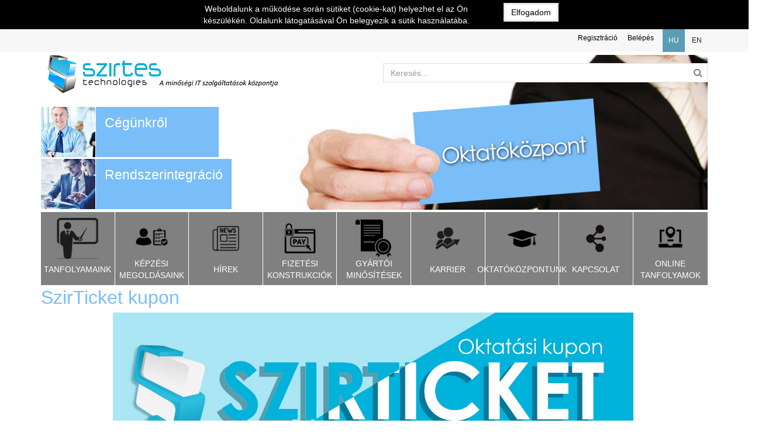

--- FILE ---
content_type: text/html; charset=utf-8
request_url: https://szirtes.com/szirticket-kupon/page/144
body_size: 8210
content:
<!DOCTYPE HTML>
<html>
<head>
	<meta charset="utf-8">
	<meta name="viewport" content="width=device-width, initial-scale=1">
	
	<script type='text/javascript' language='javascript' src='https://szirtes.com/js/jquery-2.1.1.js?1442215078&lang=hu&inhead'></script>
<script type='text/javascript' language='javascript' src='https://szirtes.com/js_cache/8fcf0e4c0fd363aa65ef7798ac6b6aa9.js?1737104680&lang=hu&inhead'></script>

	<script src='https://www.google.com/recaptcha/api.js'></script>
	
	
	
	
	
	
	<!-- HTML5 shim and Respond.js for IE8 support of HTML5 elements and media queries -->
    <!-- WARNING: Respond.js doesn't work if you view the page via file:// -->
    <!--[if lt IE 9]>
      <script src="https://oss.maxcdn.com/html5shiv/3.7.2/html5shiv.min.js"></script>
      <script src="https://oss.maxcdn.com/respond/1.4.2/respond.min.js"></script>
    <![endif]-->
	
	<link rel='stylesheet' type='text/css' href='https://szirtes.com/css_cache/c37ed7613355858b839f2842e1d1cdaf.css?1737104765&lang=hu'/>
<link rel='stylesheet' type='text/css' href='https://szirtes.com/css_cache/c37ed7613355858b839f2842e1d1cdaf-1.css?1737104765&lang=hu'/>

	<script language="javascript" type="text/javascript">
		KOH.vars.setVars({"global":{"adminpage":false}});
</script>

</head>
<body class="module_Page action_showPage">

	<div id="cookieDiv" class="clearfix">
		<div class="row">
			<div class="pull-left">
				<span>Weboldalunk a működése során sütiket (cookie-kat) helyezhet el az Ön készülékén. Oldalunk látogatásával Ön belegyezik a sütik használatába.</span>
			</div>
			<div class="pull-right">
				<button>Elfogadom</button>
			</div>
		</div>		
	</div>
	<nav class="navbar top-menu" role="navigation">
		<div class="container">
			<div class="navbar-header pull-left">
				<button type="button" class="navbar-toggle collapsed" data-toggle="collapse" data-target="#navbar" aria-expanded="false" aria-controls="navbar">
					<span class="sr-only">Toggle navigation</span>
					<span class="icon-bar"></span>
					<span class="icon-bar"></span>
					<span class="icon-bar"></span>
				</button>
			</div>
			<div class="collapse navbar-collapse pull-left" id="navbar" style="">
				<ul class="nav navbar-nav navbar-left main-menu hidden-md hidden-lg">
													<li role="presentation" class="dropdown">
				<a class="dropdown-toggle" href="/kepzesek" aria-expanded="false" role="button">
					<img src="/file/2/menu/image/6/tanfolyamaink ikon.png" />					<span>Tanfolyamaink</span>
				</a>
				<ul class="dropdown-menu " role="menu">
											<li >
							<a href="/e-learning/page/266"><i class="icon-arrow-right"></i><span>E-learning</span></a>
						</li>
											<li >
							<a href="/kepzesek"><i class="icon-arrow-right"></i><span>Tanfolyami kínálatunk</span></a>
						</li>
									</ul>
			</li>
										<li >
				<a href="/kepzesi-megoldasaink/page/268">					<img src="/file/2/menu/image/231/vizsgak%C3%B6zpontunk.png" />					<span>Képzési megoldásaink</span>
				</a>
			</li>
										<li role="presentation" class="dropdown">
				<a class="dropdown-toggle" href="/news" aria-expanded="false" role="button">
					<img src="/file/2/menu/image/91/H%C3%8DREK.png" />					<span>Hírek</span>
				</a>
				<ul class="dropdown-menu " role="menu">
											<li >
							<a href="/news/category/1"><i class="icon-arrow-right"></i><span>Újdonságok</span></a>
						</li>
									</ul>
			</li>
										<li role="presentation" class="dropdown">
				<a class="dropdown-toggle" href="/fizetesi-konstrukciok/page/142" aria-expanded="false" role="button">
					<img src="/file/2/menu/image/111/N%C3%A9vtelen-1.png" />					<span>Fizetési konstrukciók</span>
				</a>
				<ul class="dropdown-menu " role="menu">
											<li >
							<a href="/atutalas-vagy-keszpenz/page/143"><i class="icon-arrow-right"></i><span>Átutalás vagy készpénz</span></a>
						</li>
											<li >
							<a href="/szirticket-kupon/page/144"><i class="icon-arrow-right"></i><span>SzirTicket oktatási kupon</span></a>
						</li>
									</ul>
			</li>
										<li role="presentation" class="dropdown">
				<a class="dropdown-toggle" href="/hivatalos-gyartoi-minositesek/page/124" aria-expanded="false" role="button">
					<img src="/file/2/menu/image/112/GY%C3%81RT%C3%93I.png" />					<span>Gyártói minősítések</span>
				</a>
				<ul class="dropdown-menu " role="menu">
											<li >
							<a href="/microsoft-minositesek-es-vizsgak-rendszere/page/112"><i class="icon-arrow-right"></i><span>Microsoft minősítések rendszere</span></a>
						</li>
											<li >
							<a href="/a-cisco-minositesi-rendszere/page/220"><i class="icon-arrow-right"></i><span>Cisco minősítések</span></a>
						</li>
											<li >
							<a href="/vmware-minositesek/page/259"><i class="icon-arrow-right"></i><span>VMware minősítések</span></a>
						</li>
									</ul>
			</li>
										<li role="presentation" class="dropdown">
				<a class="dropdown-toggle" href="/karrier/page/130" aria-expanded="false" role="button">
					<img src="/file/2/menu/image/179/karrier.png" />					<span>Karrier</span>
				</a>
				<ul class="dropdown-menu dropdown-menu-right" role="menu">
											<li >
							<a href="/rendszermernok/page/108"><i class="icon-arrow-right"></i><span>Rendszermérnök</span></a>
						</li>
											<li >
							<a href="/oktato/page/107"><i class="icon-arrow-right"></i><span>Oktató</span></a>
						</li>
											<li >
							<a href="/kereskedelmi-es-penzugyi-asszisztens/page/265"><i class="icon-arrow-right"></i><span>Kereskedelmi- és pénzügyi asszisztens</span></a>
						</li>
											<li class="active">
							<a href="/it-rendszermernok/page/295"><i class="icon-arrow-right"></i><span>Senior Linux rendszermérnök</span></a>
						</li>
									</ul>
			</li>
										<li role="presentation" class="dropdown">
				<a class="dropdown-toggle" href="/oktatokozpontunk/page/97" aria-expanded="false" role="button">
					<img src="/file/2/menu/image/205/oktat%C3%B3k%C3%B6zpont.png" />					<span>Oktatóközpontunk</span>
				</a>
				<ul class="dropdown-menu dropdown-menu-right" role="menu">
											<li >
							<a href="/aszf-altalanos-szerzodeses-feltetelek/page/294"><i class="icon-arrow-right"></i><span>Általános Szerződéses Feltételek (ÁSZF) - vizsga</span></a>
						</li>
											<li >
							<a href="/altalanos-szerzodeses-feltetelek-aszf/page/117"><i class="icon-arrow-right"></i><span>Általános Szerződéses Feltételek (ÁSZF) - tanfolyam</span></a>
						</li>
											<li >
							<a href="/adatvedelmi-nyilatkozat/page/241"><i class="icon-arrow-right"></i><span>Adatvédelmi nyilatkozat</span></a>
						</li>
											<li >
							<a href="/amiert-erdemes-minket-valasztania/page/109"><i class="icon-arrow-right"></i><span>Miért minket válasszon? </span></a>
						</li>
											<li >
							<a href="/tanfolyami-jelentkezes/page/118"><i class="icon-arrow-right"></i><span>Tanfolyami jelentkezés</span></a>
						</li>
									</ul>
			</li>
										<li >
				<a href="/kapcsolat/page/5">					<img src="/file/2/menu/image/208/kapcsolat.png" />					<span>Kapcsolat</span>
				</a>
			</li>
										<li >
				<a href="/online-tanfolyamok/page/267">					<img src="/file/2/menu/image/222/online tanfolyamok.png" />					<span>Online tanfolyamok</span>
				</a>
			</li>
			
				</ul>
			</div>
			<div class="user-menu-container pull-right">
				<ul class="nav nav-pills navbar-right language-menu">
					<li class="active"><a href="?lang=hu">HU</a></li>
					<li class=""><a href="?lang=en">EN</a></li>
				</ul>
				
					<ul class="nav nav-pills navbar-right profile-menu">
						<li><a href="/user/register">Regisztráció</a></li>
						<li><a href="#popup_login" class="cbox_inline login">Belépés</a></li>
					</ul>
				
				
				
			</div>
		</div>
	</nav>
	<div class="container">
		<header class="section_3_hu">
			<div class="row">
				<div class="col-sm-6 col-md-6">
					<div class="logo">
						<a href="/">
							<img id="logo" alt="" src="/image/logo.png" />
						</a>
					</div>
				</div>
				
				<div class="col-sm-4 col-md-6 search pull-right">
					<form class="navbar-form" role="search" action="/search" method="get">
						<div class="form-group">
							<div class="input-group">
								<input type="text" class="form-control" name="search_param" placeholder="Keresés...">
								<span class="input-group-btn">
									<button type="submit" class="btn btn-primary"><i class="fa fa-search fa-lg"></i></button>
								</span>
							</div><!-- /input-group -->
						</div>
					</form>
				</div>
			</div>
			<div class="sectionChooser">
				<div class="col-sm-4 col-md-4 site-categories-container">
					<div class="panel simple site-categories">
						<div class="panel-body list-group clearfix">
															<div class="list-group-item pull-left">
										<a href="/cegunkrol/page/96">
		<div class="site-category-image"><img src="/file/2/menu/image/2/cegunkrok.png" alt="Cégünkről" title="Cégünkről" /></div>
		<div class="site-category-text">
			
			<p class="site-category-title">Cégünkről</p>
						
		</div>
	</a>

								</div>
																													<div class="list-group-item pull-left">
										<a href="/rendszerintegracio/page/98">
		<div class="site-category-image"><img src="/file/2/menu/image/4/integracio.png" alt="Rendszerintegráció" title="Rendszerintegráció" /></div>
		<div class="site-category-text">
			
			<p class="site-category-title">Rendszerintegráció</p>
						
		</div>
	</a>

								</div>
													</div>
					</div>
				</div>
			</div>
		</header>

		<div class="main">
			<nav class="navbar main-menu" role="navigation">
				<ul class="nav mainmenu nav-pills">								<li role="presentation" class="dropdown">
				<a class="dropdown-toggle" href="/kepzesek" aria-expanded="false" >
					<img src="/file/2/menu/image/6/tanfolyamaink ikon.png" />					<span>Tanfolyamaink</span>
				</a>
				<ul class="dropdown-menu " role="menu">
											<li >
							<a href="/e-learning/page/266"><i class="icon-arrow-right"></i><span>E-learning</span></a>
						</li>
											<li >
							<a href="/kepzesek"><i class="icon-arrow-right"></i><span>Tanfolyami kínálatunk</span></a>
						</li>
									</ul>
			</li>
										<li >
				<a href="/kepzesi-megoldasaink/page/268">					<img src="/file/2/menu/image/231/vizsgak%C3%B6zpontunk.png" />					<span>Képzési megoldásaink</span>
				</a>
			</li>
										<li role="presentation" class="dropdown">
				<a class="dropdown-toggle" href="/news" aria-expanded="false" >
					<img src="/file/2/menu/image/91/H%C3%8DREK.png" />					<span>Hírek</span>
				</a>
				<ul class="dropdown-menu " role="menu">
											<li >
							<a href="/news/category/1"><i class="icon-arrow-right"></i><span>Újdonságok</span></a>
						</li>
									</ul>
			</li>
										<li role="presentation" class="dropdown">
				<a class="dropdown-toggle" href="/fizetesi-konstrukciok/page/142" aria-expanded="false" >
					<img src="/file/2/menu/image/111/N%C3%A9vtelen-1.png" />					<span>Fizetési konstrukciók</span>
				</a>
				<ul class="dropdown-menu " role="menu">
											<li >
							<a href="/atutalas-vagy-keszpenz/page/143"><i class="icon-arrow-right"></i><span>Átutalás vagy készpénz</span></a>
						</li>
											<li >
							<a href="/szirticket-kupon/page/144"><i class="icon-arrow-right"></i><span>SzirTicket oktatási kupon</span></a>
						</li>
									</ul>
			</li>
										<li role="presentation" class="dropdown">
				<a class="dropdown-toggle" href="/hivatalos-gyartoi-minositesek/page/124" aria-expanded="false" >
					<img src="/file/2/menu/image/112/GY%C3%81RT%C3%93I.png" />					<span>Gyártói minősítések</span>
				</a>
				<ul class="dropdown-menu " role="menu">
											<li >
							<a href="/microsoft-minositesek-es-vizsgak-rendszere/page/112"><i class="icon-arrow-right"></i><span>Microsoft minősítések rendszere</span></a>
						</li>
											<li >
							<a href="/a-cisco-minositesi-rendszere/page/220"><i class="icon-arrow-right"></i><span>Cisco minősítések</span></a>
						</li>
											<li >
							<a href="/vmware-minositesek/page/259"><i class="icon-arrow-right"></i><span>VMware minősítések</span></a>
						</li>
									</ul>
			</li>
										<li role="presentation" class="dropdown">
				<a class="dropdown-toggle" href="/karrier/page/130" aria-expanded="false" >
					<img src="/file/2/menu/image/179/karrier.png" />					<span>Karrier</span>
				</a>
				<ul class="dropdown-menu dropdown-menu-right" role="menu">
											<li >
							<a href="/rendszermernok/page/108"><i class="icon-arrow-right"></i><span>Rendszermérnök</span></a>
						</li>
											<li >
							<a href="/oktato/page/107"><i class="icon-arrow-right"></i><span>Oktató</span></a>
						</li>
											<li >
							<a href="/kereskedelmi-es-penzugyi-asszisztens/page/265"><i class="icon-arrow-right"></i><span>Kereskedelmi- és pénzügyi asszisztens</span></a>
						</li>
											<li class="active">
							<a href="/it-rendszermernok/page/295"><i class="icon-arrow-right"></i><span>Senior Linux rendszermérnök</span></a>
						</li>
									</ul>
			</li>
										<li role="presentation" class="dropdown">
				<a class="dropdown-toggle" href="/oktatokozpontunk/page/97" aria-expanded="false" >
					<img src="/file/2/menu/image/205/oktat%C3%B3k%C3%B6zpont.png" />					<span>Oktatóközpontunk</span>
				</a>
				<ul class="dropdown-menu dropdown-menu-right" role="menu">
											<li >
							<a href="/aszf-altalanos-szerzodeses-feltetelek/page/294"><i class="icon-arrow-right"></i><span>Általános Szerződéses Feltételek (ÁSZF) - vizsga</span></a>
						</li>
											<li >
							<a href="/altalanos-szerzodeses-feltetelek-aszf/page/117"><i class="icon-arrow-right"></i><span>Általános Szerződéses Feltételek (ÁSZF) - tanfolyam</span></a>
						</li>
											<li >
							<a href="/adatvedelmi-nyilatkozat/page/241"><i class="icon-arrow-right"></i><span>Adatvédelmi nyilatkozat</span></a>
						</li>
											<li >
							<a href="/amiert-erdemes-minket-valasztania/page/109"><i class="icon-arrow-right"></i><span>Miért minket válasszon? </span></a>
						</li>
											<li >
							<a href="/tanfolyami-jelentkezes/page/118"><i class="icon-arrow-right"></i><span>Tanfolyami jelentkezés</span></a>
						</li>
									</ul>
			</li>
										<li >
				<a href="/kapcsolat/page/5">					<img src="/file/2/menu/image/208/kapcsolat.png" />					<span>Kapcsolat</span>
				</a>
			</li>
										<li >
				<a href="/online-tanfolyamok/page/267">					<img src="/file/2/menu/image/222/online tanfolyamok.png" />					<span>Online tanfolyamok</span>
				</a>
			</li>
			</ul>
			</nav>
			<div class="content">
				<div class="row">
											<div class="col-sm-12 col-md-12">
							 
 

							<div class="module_page">
	

	<div class="thePage">
		<h1>SzirTicket kupon</h1>
		<div><p style="text-align: center;"><img src="https://www.szirtes.com/file/8/page/content_hu/144/SzirTicket_2022_3.0.jpg?tinymce" alt="" width="890" height="268" /><span style="font-size: 12pt; color: #ff0000;">&nbsp;</span></p>
<p style="text-align: justify;"><span style="font-size: 12pt;">A SzirTicket oktat&aacute;si kupon 2014 &oacute;ta tal&aacute;lhat&oacute; meg a Szirtes Technologies Kft. fizet&eacute;si opci&oacute;ja k&ouml;z&ouml;tt. Az &ouml;tletet a kor&aacute;bban Microsoft &aacute;ltal is ny&uacute;jtott Software Assurance program adta, ami a Microsoft Volume Licensing csomaghoz tartozott.</span></p>
<p style="text-align: justify;"><br /><em><span style="font-size: 12pt; color: #01b2db;">Mi is az a SzirTicket?</span></em></p>
<p style="text-align: justify;"><br /><span style="font-size: 12pt;">Egy oktat&aacute;si kupon melynek seg&iacute;ts&eacute;g&eacute;vel a v&aacute;llalatok k&ouml;nnyen tervezhetőv&eacute; teszik a k&eacute;pz&eacute;si k&ouml;lts&eacute;geiket az adott &eacute;vre. A kupon seg&iacute;ts&eacute;g&eacute;vel fix&aacute;lhat&oacute; az adott &eacute;vben a k&eacute;pz&eacute;sekre sz&aacute;nt &ouml;sszeg, hi&aacute;ba egy esetleges &aacute;rfolyam v&aacute;ltoz&aacute;s vagy gy&aacute;rt&oacute;i &aacute;remel&eacute;s.</span></p>
<p style="text-align: justify;"><br /><span style="font-size: 12pt;">Tudjuk, hogy a k&eacute;pz&eacute;si keret meghat&aacute;roz&aacute;sakor sok esetben m&eacute;g az sem biztos, hogy az IT oszt&aacute;ly milyen konkr&eacute;t oktat&aacute;sokon szeretne r&eacute;szt venni. A SzirTicket oktat&aacute;si kuponnal ez sem probl&eacute;ma. <strong>A kupon megrendel&eacute;sekor a Megrendelőnek nem kell előre meghat&aacute;rozni a konkr&eacute;t tanfolyamokat.</strong></span></p>
<p style="text-align: justify;"><br /><span style="font-size: 12pt;">A m&aacute;sik neh&eacute;zs&eacute;ge a c&eacute;geknek a tervez&eacute;skor, hogy nem l&aacute;tj&aacute;k előre, hogy pontosan mely koll&eacute;g&aacute;kat is k&uuml;lden&eacute; tanfolyamokra. Valamint a m&aacute;sik neh&eacute;zs&eacute;g a munkaerő fluktu&aacute;ci&oacute;. Nem biztos, hogy akivel betervezte a p&eacute;nz&uuml;gyi &eacute;v elej&eacute;n a k&eacute;pz&eacute;seket, az a k&eacute;sőbbiekben is marad. <strong>A SzirTicket oktat&aacute;si kuponnal</strong> ez sem probl&eacute;ma, mivel <strong>nem kell n&eacute;vhez k&ouml;tni az oktat&aacute;si napokat.</strong></span></p>
<p style="text-align: justify;"><br /><em><span style="font-size: 12pt; color: #01b2db;">Meddig haszn&aacute;lhat&oacute; fel az oktat&aacute;si kupon?</span></em></p>
<p style="text-align: justify;"><br /><span style="font-size: 12pt;">A SzirTicket oktat&aacute;si kupon <strong>a megrendel&eacute;stől sz&aacute;m&iacute;tott egy &eacute;ven bel&uuml;l k&ouml;teles felhaszn&aacute;lni.</strong> Amennyiben a hat&aacute;ridőig nem ker&uuml;l felhaszn&aacute;l&aacute;sra minden oktat&aacute;si nap, &uacute;gy &uuml;gyfeleink sz&aacute;m&aacute;ra lehetős&eacute;get biztos&iacute;tunk k&uuml;l&ouml;n d&iacute;jaz&aacute;s ellen&eacute;ben egy egy h&oacute;napos meghosszabb&iacute;t&aacute;sra.</span></p>
<p style="text-align: justify;"><br /><span style="color: #01b2db;"><em><span style="font-size: 12pt;">Kifizet&eacute;s &eacute;s felhaszn&aacute;l&aacute;s.</span></em></span></p>
<p style="text-align: justify;"><br /><span style="font-size: 12pt;">A megrendel&eacute;st k&ouml;vetően egy virtu&aacute;lis oktat&aacute;si kupont hozunk l&eacute;tre, ami tartalmazza a csomaggal kapcsolatos inform&aacute;ci&oacute;kat. A teljes&iacute;t&eacute;s napja a virtu&aacute;lis kupon a Megrendelő r&eacute;sz&eacute;re t&ouml;rt&eacute;nő elektronikus (e-mailes) &aacute;tad&aacute;sa. A teljes&iacute;t&eacute;st k&ouml;vetően c&eacute;g&uuml;nk sz&aacute;ml&aacute;t &aacute;ll&iacute;t ki maximum 30 napos fizet&eacute;si hat&aacute;ridővel.</span></p>
<p style="text-align: justify;"><br /><span style="font-size: 12pt;">A kuponnal online vagy tantermi k&eacute;pz&eacute;sen is lehetős&eacute;g van r&eacute;szt venni. Az oktat&aacute;si napok d&iacute;ja nem tartalmazza tantermi r&eacute;szv&eacute;tel eset&eacute;n az &eacute;tkez&eacute;si szolg&aacute;ltat&aacute;st. Az ell&aacute;t&aacute;s opcion&aacute;lisan k&uuml;l&ouml;nd&iacute;jaz&aacute;s ellen&eacute;ben ig&eacute;nyelhető: b&uuml;f&eacute; (3 500 Ft/fő/nap+&Aacute;fa) &eacute;s melegeb&eacute;d (3 000 Ft/fő/nap+&Aacute;fa). Az &eacute;tkez&eacute;si szolg&aacute;ltat&aacute;st nem sz&uuml;ks&eacute;ges az oktat&aacute;si kuponok megrendel&eacute;s&eacute;vel egy időben megig&eacute;nyelni. Azt lehetős&eacute;g van az egyes tanfolyamokat megelőzően 3 munkanappal is megtenni.</span></p>
<p style="text-align: justify;"><br /><span style="font-size: 12pt;">Az oktat&aacute;si kuponok felhaszn&aacute;lhat&oacute;ak Microsoft-os vagy saj&aacute;t fejleszt&eacute;sű Microsoft alap&uacute; k&eacute;pz&eacute;seinkre. Az egyes tanfolyamokra sz&uuml;ks&eacute;ges a <span style="color: #01b2db;"><a style="color: #01b2db; text-decoration: underline;" href="https://www.szirtes.com/file/8/page/content_hu/144/Tanfolyami%20jelentkez%C3%A9si%20lap_2022.docx?tinymce">tanfolyami jelentkez&eacute;si lap</a></span> kit&ouml;lt&eacute;se, ahol a k&eacute;pz&eacute;s d&iacute;j&aacute;n&aacute;l az oktat&aacute;si napok sz&aacute;m&aacute;t &eacute;s a kupon k&oacute;dj&aacute;t sz&uuml;ks&eacute;ges felt&uuml;ntetni. Az oktat&aacute;si napok sz&aacute;ma megegyezik a tanfolyam hossz&aacute;val. Az oktat&aacute;si kupon m&aacute;s kedvezm&eacute;nyekkel nem vonhat&oacute; &ouml;ssze.</span></p>
<p style="text-align: justify;"><br /><span style="color: #01b2db;"><em><span style="font-size: 12pt;">Lemond&aacute;s.</span></em></span></p>
<p style="text-align: justify;"><br /><span style="font-size: 12pt;">A k&eacute;pz&eacute;s m&oacute;dos&iacute;t&aacute;sr&oacute;l vagy esetleges lemond&aacute;sr&oacute;l a &ldquo;<span style="color: #01b2db;"><a style="color: #01b2db; text-decoration: underline;" href="/tanfolyami-jelentkezes/page/118">R&eacute;szv&eacute;tel lemond&aacute;sa</a></span>&rdquo; szab&aacute;lyzat&aacute;ban t&aacute;j&eacute;koz&oacute;dhat bővebben.</span><br /><span style="font-size: 12pt;">&emsp;</span><br /><span style="color: #01b2db;"><em><span style="font-size: 12pt;">Aj&aacute;nlatunk.</span></em></span></p>
<table style="width: 58.2377%;">
<tbody>
<tr style="height: 30px;">
<td style="width: 47%; height: 30px; background-color: #01b2db; text-align: center;"><span style="font-size: 12pt;">OKTAT&Aacute;SI NAPOK SZ&Aacute;MA</span></td>
<td style="width: 5%; height: 30px;">&nbsp;</td>
<td style="width: 48%; height: 30px; background-color: #01b2db; text-align: center;"><span style="font-size: 12pt;">NETT&Oacute; &Aacute;RA</span></td>
</tr>
<tr style="height: 2px;">
<td style="width: 47%; height: 2px; text-align: center;">&nbsp;</td>
<td style="width: 5%; height: 2px;">&nbsp;</td>
<td style="width: 48%; height: 2px; text-align: center;">&nbsp;</td>
</tr>
<tr style="height: 30px;">
<td style="width: 47%; height: 30px; background-color: #aae6f3; text-align: center;"><span style="font-size: 12pt;">Egy (1) oktat&aacute;si nap</span></td>
<td style="width: 5%; height: 30px;">&nbsp;</td>
<td style="width: 48%; height: 30px; background-color: #aae6f3; text-align: center;"><span style="font-size: 12pt;">110&nbsp;000 Ft+&Aacute;fa (egys&eacute;g&aacute;r:&nbsp;110 000 Ft+&Aacute;fa)</span></td>
</tr>
<tr style="height: 2px;">
<td style="width: 47%; height: 2px; text-align: center;">&nbsp;</td>
<td style="width: 5%; height: 2px;">&nbsp;</td>
<td style="width: 48%; height: 2px; text-align: center;">&nbsp;</td>
</tr>
<tr style="height: 30px;">
<td style="width: 47%; height: 30px; background-color: #aae6f3; text-align: center;"><span style="font-size: 12pt;">H&aacute;rom (3) oktat&aacute;si nap</span></td>
<td style="width: 5%; height: 30px;">&nbsp;</td>
<td style="width: 48%; height: 30px; background-color: #aae6f3; text-align: center;"><span style="font-size: 12pt;">235 000 Ft+&Aacute;fa (egys&eacute;g&aacute;r: 78 333 Ft+&Aacute;fa)</span></td>
</tr>
<tr style="height: 2px;">
<td style="width: 47%; height: 2px; text-align: center;">&nbsp;</td>
<td style="width: 5%; height: 2px;">&nbsp;</td>
<td style="width: 48%; height: 2px; text-align: center;">&nbsp;</td>
</tr>
<tr style="height: 30px;">
<td style="width: 47%; height: 30px; background-color: #aae6f3; text-align: center;"><span style="font-size: 12pt;">&Ouml;t (5) oktat&aacute;si nap</span></td>
<td style="width: 5%; height: 30px;">&nbsp;</td>
<td style="width: 48%; height: 30px; background-color: #aae6f3; text-align: center;"><span style="font-size: 12pt;">365 000 Ft+&Aacute;fa (egys&eacute;g&aacute;r:&nbsp;73 000 Ft+&Aacute;fa)</span></td>
</tr>
<tr style="height: 2px;">
<td style="width: 47%; height: 2px; text-align: center;">&nbsp;</td>
<td style="width: 5%; height: 2px;">&nbsp;</td>
<td style="width: 48%; height: 2px; text-align: center;">&nbsp;</td>
</tr>
<tr style="height: 30px;">
<td style="width: 47%; height: 30px; background-color: #aae6f3; text-align: center;"><span style="font-size: 12pt;">T&iacute;z (10) oktat&aacute;si nap</span></td>
<td style="width: 5%; height: 30px;">&nbsp;</td>
<td style="width: 48%; height: 30px; background-color: #aae6f3; text-align: center;"><span style="font-size: 12pt;">690 000 Ft+&Aacute;fa (egys&eacute;g&aacute;r: 69 000 Ft+&Aacute;fa)</span></td>
</tr>
<tr style="height: 2px;">
<td style="width: 47%; height: 2px; text-align: center;">&nbsp;</td>
<td style="width: 5%; height: 2px;">&nbsp;</td>
<td style="width: 48%; height: 2px; text-align: center;">&nbsp;</td>
</tr>
<tr style="height: 30px;">
<td style="width: 47%; height: 30px; background-color: #aae6f3; text-align: center;"><span style="font-size: 12pt;">Tizen&ouml;t (15) oktat&aacute;si nap</span></td>
<td style="width: 5%; height: 30px;">&nbsp;</td>
<td style="width: 48%; height: 30px; background-color: #aae6f3; text-align: center;"><span style="font-size: 12pt;">990&nbsp;000 Ft+&Aacute;fa (egys&eacute;g&aacute;r:&nbsp;66 000 Ft+&Aacute;fa)</span></td>
</tr>
<tr style="height: 2.01538px;">
<td style="width: 47%; height: 2.01538px; text-align: center;">&nbsp;</td>
<td style="width: 5%; height: 2.01538px;">&nbsp;</td>
<td style="width: 48%; height: 2.01538px; text-align: center;">&nbsp;</td>
</tr>
<tr style="height: 30px;">
<td style="width: 47%; height: 30px; background-color: #aae6f3; text-align: center;"><span style="font-size: 12pt;">H&uacute;sz (20) oktat&aacute;si nap</span></td>
<td style="width: 5%; height: 30px;">&nbsp;</td>
<td style="width: 48%; height: 30px; background-color: #aae6f3; text-align: center;"><span style="font-size: 12pt;">1 300&nbsp;000 Ft+&Aacute;fa (egys&eacute;g&aacute;r:&nbsp;65 000 Ft+&Aacute;fa)</span></td>
</tr>
</tbody>
</table>
<p style="text-align: justify;"><span style="font-size: 12pt;">Az &Aacute;fa &ouml;sszege 27%.<br /></span><span style="font-size: 12pt;"><br /><span style="color: #01b2db;"><em>Megrendel&eacute;s menete.</em></span><br /><br />Amennyiben SzirTicket oktat&aacute;si kuponunk felkeltette &eacute;rdeklőd&eacute;s&eacute;t, &uacute;gy k&eacute;rj&uuml;k vegye fel vel&uuml;nk a kapcsolatot az <span style="text-decoration: underline;"><span style="color: #01b2db; text-decoration: underline;">info@szirtes.com</span></span> e-mail c&iacute;men vagy a +36 1 999 6514-es telefonsz&aacute;mon.<br /></span></p>
<p style="text-align: justify;">&nbsp;</p></div>
		
	</div>
</div>
						</div>
									</div>
			</div>
		</div>
<footer>
			<div class="footer-content clearfix">
				<div class="footer-menu pull-left">
					<ul class="list-unstyled">
					
						<li><a href="/user/register"><span class="icon"><i class="icon-login"></i></span><span>Regisztráció</span></a></li>
						<li><a href="#popup_login" class="login cbox_inline"><span class="icon"><i class="icon-user"></i></span><span>Belépés</span></a></li>
					
					
						<li><a href="/search"><span class="icon"><i class="fa fa-search"></i></span><span>Keresés...</span></a></li>
												<li><a href="?lang=en"><span class="icon"><i class="icon-globe"></i></span><span>EN</span></a></li>					</ul>
				</div>
				<div class="footer-links pull-left">
					<ul class="list-unstyled">
						<li><a href="/cegunk/page/100"><i class="icon-arrow-right"></i><span>Cégünk</span></a></li>						<li><a href="/oktatokozpont/page/103"><i class="icon-arrow-right"></i><span>Oktatóközpont</span></a></li>												<li><a href="/news"><i class="icon-arrow-right"></i><span>Hírek</span></a></li>
						<li><a href="/szakmai-anyagok-publikaciok/page/101"><i class="icon-arrow-right"></i><span>Szakmai anyagok, publikációk</span></a></li>												<li><a href="/kapcsolat/page/5"><i class="icon-arrow-right"></i><span>Kapcsolat</span></a></li>					</ul>
				</div>
				<div class="footer-about pull-left">
					<div class="footer-about-text">
						<div class="footer-afioe-box">
							<span class="firstrow">Intézményünk tagja a</span>
							<span class="secondrow">Microsoft Training Services</span>
							<span class="thirdrow">partneri körének*</span>
						</div>
					</div>
					<div class="footer-codes">
					<!-- korábban ide írtuk be 2 sorba a felnőttképzési nyilvántartási és engedélyszámunkat -->
					Felnőttképzési nyilvántartási számunk: B/2020/001801<br>
					
					</div>
				</div>
				<div class="footer-photo pull-left">
					<img src="/file/12/qualificationlogo/image/1/microsoft-partner.png" />
				</div>
			</div>
			<div class="copyright">Copyright © 2006-2025 Szirtes Technologies All rights reserved.
			</div>
		</footer>
	</div>
	
		<div style="display:none">
			<div class="popup-box-container" id="popup_login">
				<div class="popup-box">
					<div class="box-content">
						<div class="box-title">Belépés</div>
						<div class="failed alert alert-danger" role="alert" style="display:none">Sikertelen bejelentkezés</div>
						<form class="form-signin" action="/user" method="POST">
							<div class="form-group">
								<label class="control-label">E-mail cím:</label>
								<input type="text" class="form-control" name="email" required autofocus>
							</div>
							<div class="form-group">
								<label class="control-label">Jelszó:</label>
								<input type="password" class="form-control" name="password" required>
							</div>
							<div class="submit-row row">
								<div class="forgotten-pass-container pull-left">
									<a href="/user/forgotten_password">Elfelejtette a jelszavát?</a> / 
									<a href="/user/register">Regisztráció</a>
								</div>
								<div class="submit-container pull-right">
									<button type="submit" class="btn btn-primary btn-icon"><i class="fa fa-search fa-lg"></i>Belépés</button>
								</div>
							</div>
						</form>
					</div>
				</div>
			</div> 
		</div>
	
	
	
    <!-- Include all compiled plugins (below), or include individual files as needed -->
    
	<script type='text/javascript' language='javascript' src='https://szirtes.com/js_cache/01433afff212f5b747f5a0de2bdd93f6.js?1737105453&lang=hu&infooter'></script>

	
	
	
	
	
	
		
			<script>
				
			</script>
		
	
	<script>
			  (function(i,s,o,g,r,a,m){i['GoogleAnalyticsObject']=r;i[r]=i[r]||function(){
			  (i[r].q=i[r].q||[]).push(arguments)},i[r].l=1*new Date();a=s.createElement(o),
			  m=s.getElementsByTagName(o)[0];a.async=1;a.src=g;m.parentNode.insertBefore(a,m)
			  })(window,document,'script','//www.google-analytics.com/analytics.js','ga');
			
			  ga('create', 'UA-6699306-1', 'auto');
			  ga('send', 'pageview');
			
			</script>
	
</body>
</html>

--- FILE ---
content_type: text/css;charset=UTF-8
request_url: https://szirtes.com/css_cache/c37ed7613355858b839f2842e1d1cdaf-1.css?1737104765&lang=hu
body_size: 30587
content:
/*----------------cachehash: c37ed7613355858b839f2842e1d1cdaf-1, dt: 2025-01-17 10:06:05----------------*/
/*----------------simple-line-icons:2015-09-14 09:17:58----------------*/
/* http://graphicburger.com/simple-line-icons-webfont/ */
@font-face {
	font-family: 'Simple-Line-Icons';

	src:url('../font/Simple-Line-Icons.eot');
	src:url('../font/Simple-Line-Icons.eot?#iefix') format('embedded-opentype'),
		url('../font/Simple-Line-Icons.woff') format('woff'),
		url('../font/Simple-Line-Icons.ttf') format('truetype'),
		url('../font/Simple-Line-Icons.svg#Simple-Line-Icons') format('svg');
	font-weight: normal;
	font-style: normal;
}

@media screen and (-webkit-min-device-pixel-ratio:0) {
	@font-face {
		font-family: 'Simple-Line-Icons';
		src: url('../font/Simple-Line-Icons.svg#Simple-Line-Icons') format('svg');
	}
}

/* Use the following CSS code if you want to use data attributes for inserting your icons */
[data-icon]:before {
	font-family: 'Simple-Line-Icons';
	content: attr(data-icon);
	speak: none;
	font-weight: normal;
	font-variant: normal;
	text-transform: none;
	line-height: 1;
	-webkit-font-smoothing: antialiased;
	-moz-osx-font-smoothing: grayscale;
}

/* Use the following CSS code if you want to have a class per icon */
/*
Instead of a list of all class selectors,
you can use the generic selector below, but it's slower:
[class*="icon-"] {
*/
.icon-user-female, .icon-user-follow, .icon-user-following, .icon-user-unfollow, .icon-trophy, .icon-screen-smartphone, .icon-screen-desktop, .icon-plane, .icon-notebook, .icon-moustache, .icon-mouse, .icon-magnet, .icon-energy, .icon-emoticon-smile, .icon-disc, .icon-cursor-move, .icon-crop, .icon-credit-card, .icon-chemistry, .icon-user, .icon-speedometer, .icon-social-youtube, .icon-social-twitter, .icon-social-tumblr, .icon-social-facebook, .icon-social-dropbox, .icon-social-dribbble, .icon-shield, .icon-screen-tablet, .icon-magic-wand, .icon-hourglass, .icon-graduation, .icon-ghost, .icon-game-controller, .icon-fire, .icon-eyeglasses, .icon-envelope-open, .icon-envelope-letter, .icon-bell, .icon-badge, .icon-anchor, .icon-wallet, .icon-vector, .icon-speech, .icon-puzzle, .icon-printer, .icon-present, .icon-playlist, .icon-pin, .icon-picture, .icon-map, .icon-layers, .icon-handbag, .icon-globe-alt, .icon-globe, .icon-frame, .icon-folder-alt, .icon-film, .icon-feed, .icon-earphones-alt, .icon-earphones, .icon-drop, .icon-drawer, .icon-docs, .icon-directions, .icon-direction, .icon-diamond, .icon-cup, .icon-compass, .icon-call-out, .icon-call-in, .icon-call-end, .icon-calculator, .icon-bubbles, .icon-briefcase, .icon-book-open, .icon-basket-loaded, .icon-basket, .icon-bag, .icon-action-undo, .icon-action-redo, .icon-wrench, .icon-umbrella, .icon-trash, .icon-tag, .icon-support, .icon-size-fullscreen, .icon-size-actual, .icon-shuffle, .icon-share-alt, .icon-share, .icon-rocket, .icon-question, .icon-pie-chart, .icon-pencil, .icon-note, .icon-music-tone-alt, .icon-music-tone, .icon-microphone, .icon-loop, .icon-logout, .icon-login, .icon-list, .icon-like, .icon-home, .icon-grid, .icon-graph, .icon-equalizer, .icon-dislike, .icon-cursor, .icon-control-start, .icon-control-rewind, .icon-control-play, .icon-control-pause, .icon-control-forward, .icon-control-end, .icon-calendar, .icon-bulb, .icon-bar-chart, .icon-arrow-up, .icon-arrow-right, .icon-arrow-left, .icon-arrow-down, .icon-ban, .icon-bubble, .icon-camcorder, .icon-camera, .icon-check, .icon-clock, .icon-close, .icon-cloud-download, .icon-cloud-upload, .icon-doc, .icon-envelope, .icon-eye, .icon-flag, .icon-folder, .icon-heart, .icon-info, .icon-key, .icon-link, .icon-lock, .icon-lock-open, .icon-magnifier, .icon-magnifier-add, .icon-magnifier-remove, .icon-paper-clip, .icon-paper-plane, .icon-plus, .icon-pointer, .icon-power, .icon-refresh, .icon-reload, .icon-settings, .icon-star, .icon-symbol-female, .icon-symbol-male, .icon-target, .icon-volume-1, .icon-volume-2, .icon-volume-off, .icon-users {
	font-family: 'Simple-Line-Icons';
	speak: none;
	font-style: normal;
	font-weight: normal;
	font-variant: normal;
	text-transform: none;
	line-height: 1;
	-webkit-font-smoothing: antialiased;
}
.icon-user-female:before {
	content: "\e000";
}
.icon-user-follow:before {
	content: "\e002";
}
.icon-user-following:before {
	content: "\e003";
}
.icon-user-unfollow:before {
	content: "\e004";
}
.icon-trophy:before {
	content: "\e006";
}
.icon-screen-smartphone:before {
	content: "\e010";
}
.icon-screen-desktop:before {
	content: "\e011";
}
.icon-plane:before {
	content: "\e012";
}
.icon-notebook:before {
	content: "\e013";
}
.icon-moustache:before {
	content: "\e014";
}
.icon-mouse:before {
	content: "\e015";
}
.icon-magnet:before {
	content: "\e016";
}
.icon-energy:before {
	content: "\e020";
}
.icon-emoticon-smile:before {
	content: "\e021";
}
.icon-disc:before {
	content: "\e022";
}
.icon-cursor-move:before {
	content: "\e023";
}
.icon-crop:before {
	content: "\e024";
}
.icon-credit-card:before {
	content: "\e025";
}
.icon-chemistry:before {
	content: "\e026";
}
.icon-user:before {
	content: "\e005";
}
.icon-speedometer:before {
	content: "\e007";
}
.icon-social-youtube:before {
	content: "\e008";
}
.icon-social-twitter:before {
	content: "\e009";
}
.icon-social-tumblr:before {
	content: "\e00a";
}
.icon-social-facebook:before {
	content: "\e00b";
}
.icon-social-dropbox:before {
	content: "\e00c";
}
.icon-social-dribbble:before {
	content: "\e00d";
}
.icon-shield:before {
	content: "\e00e";
}
.icon-screen-tablet:before {
	content: "\e00f";
}
.icon-magic-wand:before {
	content: "\e017";
}
.icon-hourglass:before {
	content: "\e018";
}
.icon-graduation:before {
	content: "\e019";
}
.icon-ghost:before {
	content: "\e01a";
}
.icon-game-controller:before {
	content: "\e01b";
}
.icon-fire:before {
	content: "\e01c";
}
.icon-eyeglasses:before {
	content: "\e01d";
}
.icon-envelope-open:before {
	content: "\e01e";
}
.icon-envelope-letter:before {
	content: "\e01f";
}
.icon-bell:before {
	content: "\e027";
}
.icon-badge:before {
	content: "\e028";
}
.icon-anchor:before {
	content: "\e029";
}
.icon-wallet:before {
	content: "\e02a";
}
.icon-vector:before {
	content: "\e02b";
}
.icon-speech:before {
	content: "\e02c";
}
.icon-puzzle:before {
	content: "\e02d";
}
.icon-printer:before {
	content: "\e02e";
}
.icon-present:before {
	content: "\e02f";
}
.icon-playlist:before {
	content: "\e030";
}
.icon-pin:before {
	content: "\e031";
}
.icon-picture:before {
	content: "\e032";
}
.icon-map:before {
	content: "\e033";
}
.icon-layers:before {
	content: "\e034";
}
.icon-handbag:before {
	content: "\e035";
}
.icon-globe-alt:before {
	content: "\e036";
}
.icon-globe:before {
	content: "\e037";
}
.icon-frame:before {
	content: "\e038";
}
.icon-folder-alt:before {
	content: "\e039";
}
.icon-film:before {
	content: "\e03a";
}
.icon-feed:before {
	content: "\e03b";
}
.icon-earphones-alt:before {
	content: "\e03c";
}
.icon-earphones:before {
	content: "\e03d";
}
.icon-drop:before {
	content: "\e03e";
}
.icon-drawer:before {
	content: "\e03f";
}
.icon-docs:before {
	content: "\e040";
}
.icon-directions:before {
	content: "\e041";
}
.icon-direction:before {
	content: "\e042";
}
.icon-diamond:before {
	content: "\e043";
}
.icon-cup:before {
	content: "\e044";
}
.icon-compass:before {
	content: "\e045";
}
.icon-call-out:before {
	content: "\e046";
}
.icon-call-in:before {
	content: "\e047";
}
.icon-call-end:before {
	content: "\e048";
}
.icon-calculator:before {
	content: "\e049";
}
.icon-bubbles:before {
	content: "\e04a";
}
.icon-briefcase:before {
	content: "\e04b";
}
.icon-book-open:before {
	content: "\e04c";
}
.icon-basket-loaded:before {
	content: "\e04d";
}
.icon-basket:before {
	content: "\e04e";
}
.icon-bag:before {
	content: "\e04f";
}
.icon-action-undo:before {
	content: "\e050";
}
.icon-action-redo:before {
	content: "\e051";
}
.icon-wrench:before {
	content: "\e052";
}
.icon-umbrella:before {
	content: "\e053";
}
.icon-trash:before {
	content: "\e054";
}
.icon-tag:before {
	content: "\e055";
}
.icon-support:before {
	content: "\e056";
}
.icon-size-fullscreen:before {
	content: "\e057";
}
.icon-size-actual:before {
	content: "\e058";
}
.icon-shuffle:before {
	content: "\e059";
}
.icon-share-alt:before {
	content: "\e05a";
}
.icon-share:before {
	content: "\e05b";
}
.icon-rocket:before {
	content: "\e05c";
}
.icon-question:before {
	content: "\e05d";
}
.icon-pie-chart:before {
	content: "\e05e";
}
.icon-pencil:before {
	content: "\e05f";
}
.icon-note:before {
	content: "\e060";
}
.icon-music-tone-alt:before {
	content: "\e061";
}
.icon-music-tone:before {
	content: "\e062";
}
.icon-microphone:before {
	content: "\e063";
}
.icon-loop:before {
	content: "\e064";
}
.icon-logout:before {
	content: "\e065";
}
.icon-login:before {
	content: "\e066";
}
.icon-list:before {
	content: "\e067";
}
.icon-like:before {
	content: "\e068";
}
.icon-home:before {
	content: "\e069";
}
.icon-grid:before {
	content: "\e06a";
}
.icon-graph:before {
	content: "\e06b";
}
.icon-equalizer:before {
	content: "\e06c";
}
.icon-dislike:before {
	content: "\e06d";
}
.icon-cursor:before {
	content: "\e06e";
}
.icon-control-start:before {
	content: "\e06f";
}
.icon-control-rewind:before {
	content: "\e070";
}
.icon-control-play:before {
	content: "\e071";
}
.icon-control-pause:before {
	content: "\e072";
}
.icon-control-forward:before {
	content: "\e073";
}
.icon-control-end:before {
	content: "\e074";
}
.icon-calendar:before {
	content: "\e075";
}
.icon-bulb:before {
	content: "\e076";
}
.icon-bar-chart:before {
	content: "\e077";
}
.icon-arrow-up:before {
	content: "\e078";
}
.icon-arrow-right:before {
	content: "\e079";
}
.icon-arrow-left:before {
	content: "\e07a";
}
.icon-arrow-down:before {
	content: "\e07b";
}
.icon-ban:before {
	content: "\e07c";
}
.icon-bubble:before {
	content: "\e07d";
}
.icon-camcorder:before {
	content: "\e07e";
}
.icon-camera:before {
	content: "\e07f";
}
.icon-check:before {
	content: "\e080";
}
.icon-clock:before {
	content: "\e081";
}
.icon-close:before {
	content: "\e082";
}
.icon-cloud-download:before {
	content: "\e083";
}
.icon-cloud-upload:before {
	content: "\e084";
}
.icon-doc:before {
	content: "\e085";
}
.icon-envelope:before {
	content: "\e086";
}
.icon-eye:before {
	content: "\e087";
}
.icon-flag:before {
	content: "\e088";
}
.icon-folder:before {
	content: "\e089";
}
.icon-heart:before {
	content: "\e08a";
}
.icon-info:before {
	content: "\e08b";
}
.icon-key:before {
	content: "\e08c";
}
.icon-link:before {
	content: "\e08d";
}
.icon-lock:before {
	content: "\e08e";
}
.icon-lock-open:before {
	content: "\e08f";
}
.icon-magnifier:before {
	content: "\e090";
}
.icon-magnifier-add:before {
	content: "\e091";
}
.icon-magnifier-remove:before {
	content: "\e092";
}
.icon-paper-clip:before {
	content: "\e093";
}
.icon-paper-plane:before {
	content: "\e094";
}
.icon-plus:before {
	content: "\e095";
}
.icon-pointer:before {
	content: "\e096";
}
.icon-power:before {
	content: "\e097";
}
.icon-refresh:before {
	content: "\e098";
}
.icon-reload:before {
	content: "\e099";
}
.icon-settings:before {
	content: "\e09a";
}
.icon-star:before {
	content: "\e09b";
}
.icon-symbol-female:before {
	content: "\e09c";
}
.icon-symbol-male:before {
	content: "\e09d";
}
.icon-target:before {
	content: "\e09e";
}
.icon-volume-1:before {
	content: "\e09f";
}
.icon-volume-2:before {
	content: "\e0a0";
}
.icon-volume-off:before {
	content: "\e0a1";
}
.icon-users:before {
	content: "\e001";
}
/*----------------/ simple-line-icons:2015-09-14 09:17:58----------------*/
/*----------------szirtes:2025-01-17 10:04:38----------------*/
/* ------------------- Datasheet Panel ------------------- */
/* ---- For Pages like Evaluating page ---- */

.panel.simple.datasheet-panel .datasheet-header {
	background: #f7f7f7;
	border: 3px solid #ebebeb;
}
.panel.simple.datasheet-panel .datasheet-header a {
	text-decoration: none;
	font-weight: bold;
	color: #5b9db5;
}
.panel.simple.datasheet-panel .datasheet-header a:hover {
	color: #79bef9;
}
.panel.simple.datasheet-panel .datasheet-header .datasheet-header-col {
	width: 262px;
	margin-right: 30px;
	margin-top: 10px;
	margin-bottom: 10px;
}
.panel.simple.datasheet-panel .datasheet-header .datasheet-page-icon-container {
	width: 98px;
	margin-top: 15px;
	margin-right: 0px;
}
.panel.simple.datasheet-panel .datasheet-header .datasheet-page-icon {
	font-size: 50px;
	text-align: center;
}
.panel.simple.datasheet-panel .datasheet-header .datasheet-header-col .datasheet-info-titles {
	font-size: 16px;
	line-height: 24px;
}
.panel.simple.datasheet-panel .datasheet-header .datasheet-header-col .datasheet-info-data {
	font-size: 30px;
	line-height: 34px;
}
.panel.simple.datasheet-panel .datasheet-header .datasheet-header-col .exam-id {
	font-weight: bold;
}

.datasheet-panel .item-container {
	padding: 0px 0px;
	border: 3px solid #ebebeb;
	border-top: 0px;
}
.datasheet-panel .item-container-title {
	padding: 20px 20px;
	font-size: 20px;
	line-height: 22px;
	text-transform: uppercase;
	background: #ebebeb;
}
.datasheet-panel .percentage {
	padding: 0px 0px;
	border-bottom: 1px solid #fff;
	background: url(../image/dark-blue-bg.png) left top no-repeat #ebebeb;
	background-size: 40% 100%;
}
.datasheet-panel .percentage .title {
	width: 80%;
	padding: 20px 20px;
	font-size: 20px;
	line-height: 22px;
}
.datasheet-panel .percentage .value {
	width: 20%;
	padding: 20px 20px;
	font-size: 30px;
	line-height: 18px;
	text-align: right;
}

.datasheet-panel .items {
	padding: 20px 20px;
}
.datasheet-panel .item-title {
	margin: 0px 0px 25px 0px;
	font-size: 18px;
	line-height: 22px;
	font-weight: normal;
	display: block;
}
.datasheet-panel .answer {
	position: relative;
	padding: 10px 10px;
	margin: 25px 0px 0px 0px;
	border: 1px solid #e1e1e1;
}
.datasheet-panel .answer-img {
	position: absolute;
	top: -11px;
	left: 16px;
	width: 18px;
	height: 12px;
	background: url(../image/arrow_up.png) 0px 0px;
}

@media (max-width: 1199px) {
	.panel.simple.datasheet-panel .datasheet-header .datasheet-header-col {
		width: 210px;
		margin: 10px 20px 10px 0px;
	}
	.panel.simple.datasheet-panel .datasheet-header .datasheet-page-icon-container {
		width: 98px;
		margin: 15px 0px 0px 0px;
	}
	.panel.simple.datasheet-panel .datasheet-header .datasheet-name {
		width: 262px;
		margin: 10px 20px 10px 0px;
	}
	.panel.simple.datasheet-panel .datasheet-header .datasheet-header-col .datasheet-info-data {
		font-size: 26px;
		line-height: 30px;
	}
}
@media (max-width: 991px) {
	.panel.simple.datasheet-panel .datasheet-header .datasheet-header-col {
		width: 340px;
		margin: 0px 20px 15px 98px;
	}
	.panel.simple.datasheet-panel .datasheet-header .datasheet-page-icon-container {
		width: 98px;
		margin: 15px 0px 0px 0px;
	}
	.panel.simple.datasheet-panel .datasheet-header .datasheet-name {
		width: 350px;
		margin: 10px 10px 10px 0px;
	}
	.panel.simple.datasheet-panel .datasheet-header .datasheet-header-col .datasheet-info-data {
		font-size: 22px;
		line-height: 26px;
	}
	.datasheet-panel .percentage .title {
		font-size: 16px;
		line-height: 20px;
	}
	.datasheet-panel .percentage .value {
		font-size: 24px;
		line-height: 18px;
	}
}
@media (max-width: 767px) {
	.panel.simple.datasheet-panel .datasheet-header .datasheet-header-col {
		width: 170px;
		margin: 10px 10px 10px 10px;
	}
	.panel.simple.datasheet-panel .datasheet-header .datasheet-page-icon-container {
		width: 80px;
		margin: 15px 0px 0px 0px;
	}
	.panel.simple.datasheet-panel .datasheet-header .datasheet-page-icon {
		font-size: 40px;
		text-align: center;
	}
	.panel.simple.datasheet-panel .datasheet-header .datasheet-name {
		margin: 10px 10px 10px 0px;
	}
	.datasheet-panel .percentage .title {
		width: 70%;
		font-size: 16px;
		line-height: 20px;
	}
	.datasheet-panel .percentage .value {
		width: 30%;
		font-size: 24px;
		line-height: 18px;
	}
}
@media (max-width: 479px) {
	.panel.simple.datasheet-panel .datasheet-header .datasheet-header-col {
		width: 170px;
		margin: 0px 10px 15px 80px;
	}
	.panel.simple.datasheet-panel .datasheet-header .datasheet-page-icon-container {
		width: 80px;
		margin: 15px 0px 0px 0px;
	}
	.panel.simple.datasheet-panel .datasheet-header .datasheet-name {
		width: 200px;
		margin: 10px 10px 10px 0px;
	}
	.panel.simple.datasheet-panel .datasheet-header .datasheet-header-col .datasheet-info-data {
		font-size: 22px;
		line-height: 26px;
	}
}
@media (max-width: 319px) {
	.panel.simple.datasheet-panel .datasheet-header .datasheet-header-col {
		width: 180px;
		margin: 0px 10px 15px 80px;
	}
	.panel.simple.datasheet-panel .datasheet-header .datasheet-page-icon-container {
		width: 80px;
		margin: 15px 0px 0px 0px;
	}
	.panel.simple.datasheet-panel .datasheet-header .datasheet-name {
		width: 180px;
		margin: 10px 10px 10px 0px;
	}
	.panel.simple.datasheet-panel .datasheet-header .datasheet-header-col .datasheet-info-data {
		font-size: 22px;
		line-height: 26px;
	}
	.datasheet-panel .percentage .title {
		width: 60%;
		font-size: 14px;
		line-height: 18px;
	}
	.datasheet-panel .percentage .value {
		width: 40%;
		font-size: 20px;
		line-height: 18px;
	}
}

/* ------------------- Rating with Radiobuttons ------------------- */
.rating {
	direction: rtl;
}
.rating input[type="radio"] {
  display: none;
}
.rating label.radio-inline {
	display: inline-block;
	width: 10%;
	padding: 0px;
	margin: 0px;
	border: 1px solid #e1e1e1;
	text-align: center;
	color: #e1e1e1;
	font-size: 14px;
	line-height: 36px;
}
.rating span {
	display: block;
}
.rating input[type="radio"]:checked + span,
.rating label.selected span,
.rating label.selected ~ label span {
	background: #808080!important;
}
@media print{

	.rating input[type="radio"]:checked + span,
	.rating label.selected span,
	.rating label.selected ~ label span {
		background: #808080!important;
	}	
}
.rating span:hover,
.rating span:hover ~ label,
.rating label.selected span:hover,
.rating input[type="radio"]:checked + span:hover,
.rating label:hover ~ label span,
.rating label:hover ~ label input[type="radio"]:checked + span {
	color: #fff;
	background: #5b9db5 !important;
}



/* ------------------- Forms ------------------- */
.buttons {
	margin-bottom: 0px;
}

.buttons .btn-icon {
	margin-top: 10px;
	margin-left: 20px;
}
.buttons .btn-icon:first-child {
	margin-left: 0px;
}

.has-feedback label~.form-control-feedback {
	/*top: 48px;*/
}


/* ------------------- Checkbox Style ------------------- */

.checkbox-style {
	font-size: 14px;
	line-height: 24px;
}
.checkbox-style label {
	width: 160px;
	padding-left: 0px;
	margin-right: 50px;
	margin-bottom: 20px;
	line-height: 20px;
}
.checkbox-style input[type="checkbox"] {
  display: none;
}
.checkbox-style input[type="checkbox"] + span:before {
  font-family: 'FontAwesome';
  margin-right: 9px;
  color: #fff;
  font-size: 18px;
  background: #808080;
}
.checkbox-style input[type="checkbox"] + span:before {
  content: "\f00c"; /* check-empty */
  color: #808080;
}
.checkbox-style input[type="checkbox"]:checked + span:before {
  content: "\f00c"; /* check */
  color: #fff;
}

@media (max-width: 1199px) {
	.checkbox-style {
		font-size: 14px;
		line-height: 30px;
	}
	.checkbox-inline+.checkbox-inline {
		margin-left: 0px;
	}
	.news-category-signup .checkbox-inline+.checkbox-inline {
		margin-left: 10px;
	}
}
@media (min-width: 768px) and (max-width: 991px) {
	.checkbox-style {
		font-size: 14px;
		line-height: 30px;
	}
}
@media (max-width: 767px) {
	.checkbox-style {
		font-size: 13px;
		line-height: 26px;
	}
}
@media (max-width: 479px) {
	.checkbox-style {
		font-size: 13px;
		line-height: 26px;
	}
}


/* ------------------- Radiobutton Style ------------------- */

.radio-style {
	font-size: 14px;
	line-height: 24px;
}
.radio-style label {
	width: 160px;
	padding-left: 0px;
	margin-right: 50px;
	margin-bottom: 20px;
	line-height: 20px;
	font-weight: normal;
}
.radio-style input[type="radio"] {
  display: none;
}
.radio-style input[type="radio"] + span:before {
  font-family: 'FontAwesome';
  margin-right: 9px;
  color: #808080;
  font-size: 18px;
}
.radio-style input[type="radio"] + span:before {
  content: "\f111"; /* check-empty */
  
}
.radio-style input[type="radio"]:checked + span:before {
  content: "\f10c"; /* check */
}

@media (max-width: 1199px) {
	.radio-style {
		font-size: 14px;
		line-height: 30px;
	}
	.radio-style label {
		margin-bottom: 20px;
	}
	.radio-inline+.radio-inline {
		margin-left: 0px;
	}
}
@media (min-width: 768px) and (max-width: 991px) {
	.radio-style {
		font-size: 14px;
		line-height: 30px;
	}
}
@media (max-width: 767px) {
	.radio-style {
		font-size: 13px;
		line-height: 26px;
	}
}
@media (max-width: 479px) {
	.radio-style {
		font-size: 13px;
		line-height: 26px;
	}
}
/*
 * Copyright 2015 Szirtes.com
 */
/* ------------------- Fonts ------------------- */
/* Calibri Light font
@font-face {
    font-family: "Calibri Light";
    src: url("/fonts/calibri_light.eot");
    src: url("/fonts/calibri_light.eot?#iefix") format("embedded-opentype"),
         url("/fonts/calibri_light.woff") format("woff"),
         url("/fonts/calibri_light.ttf")  format("truetype"),
         url("/fonts/calibri_light.svg#CustomFont") format("svg");
}
*/
/* ------------------- Base Settings ------------------- */
body {
  font-family: Calibri, Candara, Segoe, Segoe UI, Arial, Optima, sans-serif;
  font-size: 14px;
  line-height: 1.42857143;
  color: #000000;
  background-color: #fff;
}
a {
  color: #79bef9;
  text-decoration: underline;
}
a:active,
a:hover {
  color: #5b9db5;
}
a.black {
  color: #000;
  text-decoration: none;
}
a.black:hover {
  color: #5b9db5;
}
.bold {
  font-weight: bold;
}
.profile-picture {
  width: 200px;
  height: 200px;
  object-fit: cover;
}
h1,
h2 {
  margin: 0px 0px 10px 0px;
  font-size: 24px;
  line-height: 24px;
}
h3 {
  margin: 0px 0px 10px 0px;
  font-size: 20px;
  line-height: 22px;
}
h4 {
  margin: 0px 0px 10px 0px;
  font-size: 18px;
  line-height: 22px;
}
p {
  margin: 0 0 25px 0;
}
hr {
  margin-top: 0px;
  margin-bottom: 0px;
  border: 0;
  border-top: 3px solid #ebebeb;
}
button,
input,
optgroup,
select,
textarea {
  margin: 0;
  font: inherit;
  color: inherit;
  border: 3px solid #ebebeb;
}
button {
  overflow: visible;
}
button,
select {
  text-transform: none;
}
fieldset {
  padding: .35em .625em .75em;
  margin: 0 2px;
  border: 1px solid #c0c0c0;
}
legend {
  padding: 0;
  border: 0;
}
input.form-control {
  height: 36px;
}
textarea {
  overflow: auto;
}
button.form-control,
input.form-control,
select.form-control,
textarea.form-control {
  margin-bottom: 20px;
  font-size: 14px;
  color: #c1c1c1;
  color: #000;
  border: 1px solid #ebebeb;
  border-radius: 0px;
}
table {
  border-spacing: 0;
  border-collapse: collapse;
}
td,
th {
  padding: 0;
}
.button_stripped {
  margin: 0px;
  padding: 0px;
  border: none;
}
.btn:active,
.btn.active {
  -webkit-box-shadow: none;
  box-shadow: none;
}
.btn-icon {
  height: 33px;
  min-width: 165px;
  padding: 0px 6px 0px 0px;
  margin: 0px;
  color: #fff;
  font-size: 14px;
  border: 0px;
  border-radius: 0px;
  text-align: left;
  line-height: 33px;
  text-decoration: none;
}
.btn-icon i {
  width: 33px;
  padding: 0px;
  margin: 0px;
  margin-right: 6px;
  background: #808080;
  font-size: 20px;
  text-align: center;
  line-height: 33px;
  vertical-align: top;
}
.btn-primary {
  color: #fff;
  background: #79bef9;
  font-size: 14px;
  border: 0px;
  border-radius: 0px;
  text-align: left;
  text-decoration: none;
}
.btn-primary:hover,
.btn-primary:focus,
.btn-primary.focus,
.btn-primary:active,
.btn-primary.active,
.open > .dropdown-toggle.btn-primary {
  color: #fff;
  background-color: #5b9db5;
  border-color: transparent;
}
.btn-default {
  background: #999999;
}
.btn-default:hover i,
.btn-default:focus i,
.btn-default.focus i,
.btn-default:active i,
.btn-default.active i,
.open > .dropdown-toggle.btn-default i {
  color: #fff;
}
.form-group .form-control {
  -webkit-box-shadow: none;
  box-shadow: none;
}
.panel.simple {
  margin-bottom: 30px;
  border: 0px;
  border-radius: 0px;
  -webkit-box-shadow: none;
  box-shadow: none;
  word-wrap: break-word;
}
.panel.simple .panel-heading {
  padding: 0px 0px 0px 0px;
  border: 0px;
  font-size: 24px;
  line-height: 24px;
}
.panel.simple .panel-body {
  padding: 0px;
}
.panel.simple .panel-footer {
  padding: 0px;
  border: 0px;
  background: none;
}
.list-group {
  margin-bottom: 0px;
}
.list-group-item {
  border: 0px;
}
.no-margin {
  margin: 0px;
}
@-webkit-keyframes rotateRefresh {
  from {
    -webkit-transform: rotate(0deg);
  }
  to {
    -webkit-transform: rotate(360deg);
  }
}
@keyframes rotateRefresh2 {
  from {
    transform: scale(1) rotate(0deg);
  }
  to {
    transform: scale(1) rotate(360deg);
  }
}
.glyphicon-refresh.loading {
  -animation: rotateRefresh .7s infinite linear;
  -webkit-animation: rotateRefresh2 .7s infinite linear;
}
/* ------------------- Top menu ------------------- */
nav ul.nav li.dropdown:hover .dropdown-menu {
  visibility: visible;
  display: block;
}
nav.navbar {
  margin-bottom: 5px;
  border: 0px;
}
nav.top-menu {
  min-height: 31px;
  font-size: 12px;
  background: #f7f7f7;
}
nav.top-menu .navbar-right {
  margin-right: 0px;
}
nav.top-menu .language-menu {
  margin-left: 15px;
}
nav.top-menu .nav > li > a {
  border-radius: 0px;
  padding: 0px 10px;
  line-height: 39px;
  color: #1d1d1d;
  text-decoration: none;
}
nav.top-menu .nav-pills > li.active > a {
  color: #fffefe;
  background-color: #5b9db5;
}
nav.top-menu .nav > li > a:hover,
nav.top-menu .nav > li > a:focus {
  text-decoration: none;
  color: #fffefe;
  background-color: #79bef9;
}
nav.top-menu .nav.profile-menu > li > a {
  border-radius: 0px;
  padding: 0px 0px 0px 15px;
  line-height: 31px;
  color: #000;
  text-decoration: none;
}
nav.top-menu .nav-pills.profile-menu > li.active > a,
nav.top-menu .nav-pills.profile-menu > li.active > a:hover,
nav.top-menu .nav-pills.profile-menu > li.active > a:focus {
  color: #5b9db5;
  background-color: transparent;
}
nav.top-menu .nav.profile-menu > li > a:hover,
nav.top-menu .nav.profile-menu > li > a:focus {
  color: #5b9db5;
  background-color: transparent;
}
/* ------------------- Header ------------------- */
header {
  margin-bottom: 3px;
}
@media (min-width: 992px) {
  header {
    background: url(../image/top_background.jpg) top right no-repeat;
    background-size: 80%;
  }
  header.section_2_hu {
    background: url(../image/top_background_2.jpg) top right no-repeat;
    background-size: 80%;
  }
  header.section_3_hu {
    background: url(../image/top_background_3.jpg) top right no-repeat;
    background-size: 80%;
  }
  header.section_4_hu {
    background: url(../image/top_background_4.jpg) top right no-repeat;
    background-size: 80%;
  }
  header.section_2_en {
    background: url(../image/top_background_2_en.jpg) top right no-repeat;
    background-size: 80%;
  }
  header.section_3_en {
    background: url(../image/top_background_3_en.jpg) top right no-repeat;
    background-size: 80%;
  }
  header.section_4_en {
    background: url(../image/top_background_4_en.jpg) top right no-repeat;
    background-size: 80%;
  }
}
@media (min-width: 1600px) {
  header {
    height: 360px;
  }
}
@media (min-width: 1200px) and (max-width: 1600px) {
  header {
    height: 265px;
  }
}
@media (min-width: 990px) and (max-width: 1200px) {
  header {
    height: 220px;
  }
}
@media (max-width: 767px) {
  header {
    background-image: none;
  }
}
.module_Welcome header,
.module_Welcome header.section_2,
.module_Welcome header.section_3,
.module_Welcome header.section_4 {
  background-image: none;
  height: 100%;
}
.module_Welcome header .sectionChooser {
  display: none;
}
.sectionChooser .site-categories-container {
  padding-top: 24px;
  height: 200px;
  overflow: hidden;
  padding-left: 0px;
}
.sectionChooser .site-categories .list-group .list-group-item {
  max-width: 400px;
}
.sectionChooser .site-categories .list-group-item {
  max-height: 89px;
}
.sectionChooser .site-categories .site-category-image {
  height: 86px;
  width: 94px;
}
.sectionChooser .site-categories .site-category-text {
  height: 86px;
  width: 210px;
}
.sectionChooser .site-categories .site-category-image img {
  max-width: 94px;
  height: 100%;
}
@media (max-width: 1200px) {
  .sectionChooser .site-categories-container {
    height: 155px;
  }
  .sectionChooser .site-categories .site-category-image {
    display: none;
  }
  .sectionChooser .site-categories .list-group-item {
    max-height: 65px;
  }
  .sectionChooser .site-categories .site-category-text {
    height: 64px;
  }
}
@media (max-width: 990px) {
  .sectionChooser {
    display: none;
  }
  .sectionChooser .site-categories-container .site-category-text {
    height: 40px;
  }
  .sectionChooser .site-categories-container .site-category-text p {
    line-height: 29px;
  }
}
@media (min-width: 1600px) {
  .sectionChooser .site-categories-container {
    margin-top: 95px;
  }
  .sectionChooser .site-categories .list-group-item:first-child .site-category-image img {
    height: 86px;
    max-height: 86px;
  }
  .sectionChooser .site-categories .list-group-item:first-child .site-category-text {
    height: 86px;
    max-height: 86px;
  }
  .sectionChooser .site-categories .site-category-text {
    height: 86px;
    width: 250px;
  }
}
header .row .logo {
  padding: 0px 0px 0px 10px;
}
header .row .help-container {
  margin: 14px 0px 0px 0px;
}
header .row .search .navbar-form {
  padding: 0px;
  margin: 14px 0px 0px 0px;
}
.search .navbar-form .form-group,
.search .navbar-form .form-group .input-group {
  width: 100%;
}
.search .navbar-form .form-control {
  width: 100%;
  height: 33px;
  margin: 0px;
  border: 1px solid #e1e1e1;
  border-right: 0px;
  border-radius: 0px;
  -webkit-box-shadow: none;
  box-shadow: none;
}
.search .navbar-form .input-group-btn {
  width: 1%;
}
.search .navbar-form .btn-primary {
  width: 36px;
  height: 33px;
  margin: 0px;
  color: #000;
  border: 1px solid #e1e1e1;
  border-left: 0px;
  border-radius: 0px;
  background: #fff;
  font-size: 12px;
}
.search .navbar-form .btn-primary:hover {
  background: none;
}
.search .navbar-form .btn-primary .fa-search {
  color: #808080;
}
.search .navbar-form .btn-primary:hover .fa-search {
  color: #79bef9;
}
@media (min-width: 768px) and (max-width: 991px) {
  header .row .logo {
    padding-left: 0px;
  }
}
@media (max-width: 767px) {
  header .row .logo {
    padding: 0px 0px 10px 0px;
  }
}
/* ------------------- Site categories ------------------- */
.site-categories-container {
  padding-right: 0px;
}
.site-categories-container img {
  max-width: 166px;
}
.panel.simple.site-categories {
  padding: 0px;
  margin: 0px;
}
.site-categories .list-group {
  display: table;
}
.site-categories .list-group .list-group-item {
  width: 100%;
  display: table-row;
  padding: 0px;
  margin: 0px 0px 0px 0px;
}
.site-categories .list-group .list-group-item a {
  display: block;
  padding: 0px;
  margin: 3px 0px 0px 0px;
  text-decoration: none;
}
.site-categories .list-group-item.active {
  background: none;
}
.site-categories .list-group .list-group-item:first-child a {
  margin: 0px 0px 0px 0px;
}
.site-categories .site-category-image {
  display: table-cell;
  vertical-align: top;
  width: 165px;
  height: 152px;
}
.site-categories .site-category-text {
  width: 100%;
  display: table-cell;
  vertical-align: top;
  height: 152px;
  padding: 0px;
  color: #fff;
  background: #79bef9;
  font-size: 14px;
  line-height: 16px;
  word-wrap: break-word;
  overflow: hidden;
  -webkit-transition: background-color 0.7s;
  -moz-transition: background-color 0.7s;
  -o-transition: background-color 0.7s;
  -ms-transition: background-color 0.7s;
  transition: background-color 0.7s;
}
.site-categories .site-category-text p {
  padding: 0px 15px;
  margin: 0px;
}
.site-categories .site-category-text .site-category-title {
  padding: 15px 15px 0px 15px;
  font-size: 23px;
  line-height: 24px;
  word-wrap: break-word;
}
.site-categories .list-group .list-group-item a:hover .site-category-text,
.site-categories .list-group .list-group-item.active a .site-category-text {
  background: #5b9db5;
}
@media (min-width: 1600px) {
  .site-categories .site-category-image {
    height: 205px;
    overflow: hidden;
    max-width: 100%;
  }
  .site-categories .site-category-image img {
    height: 206px;
    overflow: hidden;
    max-width: 223px;
  }
  .site-categories .list-group-item:first-child .site-category-image img {
    height: 205px;
  }
  .site-categories .site-category-text {
    width: 100%;
    height: 206px;
    font-size: 18px;
    line-height: 22px;
  }
  .site-categories .list-group-item:first-child .site-category-text {
    height: 205px;
  }
  .site-categories .site-category-text p {
    padding: 10px 15px;
  }
  .site-categories .site-category-text .site-category-title {
    padding: 15px 15px 0px 15px;
    font-size: 28px;
    line-height: 24px;
  }
}
@media (min-width: 992px) and (max-width: 1199px) {
  .site-categories .site-category-image {
    width: 136px;
    height: 125px;
    overflow: hidden;
  }
  .site-categories .site-category-image img {
    width: 136px;
  }
  .site-categories .site-category-text {
    width: 100%;
    height: 125px;
    font-size: 12px;
    line-height: 14px;
  }
  .site-categories .site-category-text p {
    padding: 0px 10px;
    font-size: 10px;
  }
  .site-categories .site-category-text .site-category-title {
    padding: 10px 10px 0px 10px;
    font-size: 18px;
    line-height: 19.71px;
  }
}
@media (min-width: 768px) and (max-width: 991px) {
  .site-categories .list-group .list-group-item a {
    margin: 1px 0px 0px 0px;
  }
  .site-categories .list-group .list-group-item:first-child a {
    margin: 0px 0px 0px 0px;
  }
  .site-categories .site-category-image {
    width: 105px;
    height: 97px;
    overflow: hidden;
  }
  .site-categories .site-category-image img {
    width: 105px;
  }
  .site-categories .site-category-text {
    width: 100%;
    height: 97px;
    font-size: 11px;
    line-height: 12px;
  }
  .site-categories .site-category-text p {
    display: none;
    padding: 0px 5px;
  }
  .site-categories .site-category-text .site-category-title {
    display: block;
    padding: 5px 5px 5px 5px;
    font-size: 15px;
    line-height: 15px;
  }
}
@media (max-width: 767px) {
  .site-categories-container {
    padding: 0px;
  }
  .site-categories .list-group {
    display: block;
  }
  .site-categories-container .list-group-item {
    display: block;
    width: 33.333%;
  }
  .site-categories .list-group .list-group-item a {
    margin: 0px 0px 0px 0px;
  }
  .site-categories-container .list-group-item .site-category-image {
    display: none;
  }
  .site-categories-container .list-group-item .site-category-text {
    display: block;
    width: 100%;
    height: 78px;
    border: 0px;
    /*border-left: 2px solid #fff;*/
    border-bottom: 2px solid #fff;
  }
  .site-categories-container .list-group-item:first-child .site-category-text {
    border-left: 0px;
  }
  .site-categories-container .list-group-item .site-category-text p {
    display: none;
  }
  .site-categories-container .list-group-item .site-category-text .site-category-title {
    display: block;
    width: 100%;
    /*word-wrap: break-word;*/
    -ms-word-break: break-all;
    word-break: break-all;
    /* Non standard for webkit */
    word-break: break-word;
    -webkit-hyphens: auto;
    -moz-hyphens: auto;
    -ms-hyphens: auto;
    hyphens: auto;
  }
}
@media (max-width: 479px) {
  .site-categories-container .list-group-item .site-category-text {
    height: 78px;
  }
  .site-categories-container .list-group-item .site-category-text .site-category-title {
    padding: 10px 15px 10px 15px;
    font-size: 19px;
    line-height: 19px;
  }
}
@media (max-width: 319px) {
  .site-categories-container .list-group-item .site-category-text {
    height: 78px;
  }
  .site-categories-container .list-group-item .site-category-text .site-category-title {
    font-size: 18px;
    line-height: 18px;
  }
}
/* ------------------- Main menu ------------------- */
.main nav.main-menu .nav > li:nth-child(9) {
  border-right: 0px;
}
.main nav.navbar {
  margin-bottom: 5px;
  border: 0px;
  border-radius: 0px;
}
.main nav.main-menu {
  height: 126px;
  border-top: 1px solid #fff;
  color: #fff;
  background: #808080;
  text-transform: uppercase;
}
.main nav.main-menu .navbar-right {
  margin-right: 0px;
}
.main nav.main-menu .nav > li {
  width: 126.6px;
  height: 125px;
  border-right: 1px solid #fff;
}
@media (min-width: 1600px) {
  .main nav.main-menu .nav > li {
    width: 171px;
  }
}
.main nav.main-menu .nav > li > a {
  display: block;
  width: 100%;
  height: 100%;
  padding: 10px 10px 10px 10px;
  color: #fff;
  border-radius: 0px;
  text-align: center;
  word-wrap: break-word;
  text-decoration: none;
}
.main nav.main-menu .nav > li > a > img {
  max-width: 100%;
  max-height: 70px;
}
.main nav.main-menu .nav-pills > li.active > a {
  color: #fffefe;
  background-color: #5b9db5;
}
.main nav.main-menu .nav-pills > li.active > a:hover,
.main nav.main-menu .nav-pills > li.active > a:focus,
.main nav.main-menu .dropdown-menu > .active > a:hover,
.main nav.main-menu .dropdown-menu > .active > a:focus,
.dropdown-menu > .active > a:hover,
.dropdown-menu > .active > a:focus {
  background-color: #79bef9;
}
@media (max-width: 992px) {
  .navbar-nav .dropdown-menu.dropdown-menu-right {
    right: inherit;
  }
}
.main nav.main-menu .nav-pills > li + li {
  margin-left: 0px;
}
.main nav.main-menu .nav > li > a:hover,
.main nav.main-menu .nav > li > a:focus {
  text-decoration: none;
  color: #fffefe;
  background-color: #79bef9;
}
.main nav.main-menu .nav > li > a i {
  display: block;
  height: 70px;
  font-size: 60px;
  line-height: 60px;
  vertical-align: middle;
}
.main nav.main-menu .nav > li > a span {
  display: inline-block;
  width: 100%;
  height: 35px;
  vertical-align: middle;
  display: flex;
  align-items: center;
  justify-content: center;
}
/* -------- Dropdown -------- */
.main nav.main-menu .dropdown-menu {
  padding: 0px;
  /*margin: 1px 0px 0px 0px;*/
  margin: 0px;
  font-size: 14px;
  border: 0px;
  border-radius: 0px;
  -webkit-box-shadow: 0 10px 10px rgba(0, 0, 0, 0.75);
  box-shadow: 0 10px 10px rgba(0, 0, 0, 0.75);
}
.main nav.main-menu .dropdown-menu li {
  border-top: 1px solid #79bef9;
}
.main nav.main-menu .dropdown-menu li:first-child {
  border-top: 0px;
}
.main nav.main-menu .dropdown-menu > li > a {
  height: 30px;
  min-width: 200px;
  padding-left: 10px;
  padding-right: 10px;
  color: #79bef9;
  text-decoration: none;
}
.main nav.main-menu .dropdown-menu > li > a:hover,
.main nav.main-menu .dropdown-menu > li > a:focus {
  color: #fff;
  text-decoration: none;
  background-color: #79bef9;
}
.main nav.main-menu .dropdown-menu > .active > a {
  color: #fff;
  text-decoration: none;
  background-color: #5b9db5;
}
.main nav.main-menu .dropdown-menu > li > a i,
.main nav.main-menu .dropdown-menu > li > a span {
  vertical-align: middle;
  vertical-align: -webkit-baseline-middle;
}
.main nav.main-menu .dropdown-menu > li > a i {
  padding-right: 10px;
}
@media (min-width: 1600px) {
  .main nav.navbar {
    margin-top: 2px;
    margin-bottom: 10px;
  }
}
@media (max-width: 1199px) {
  .main nav.main-menu {
    height: 107px;
    font-size: 12px;
    line-height: 15px;
  }
  .main nav.main-menu .nav > li {
    width: 104px;
    height: 106px;
  }
  .main nav.main-menu .nav > li > a {
    padding: 10px 8px 8px 8px;
  }
  .main nav.main-menu .nav > li > a i {
    display: block;
    height: 60px;
    font-size: 52px;
    line-height: 50px;
  }
  .main nav.main-menu .nav > li > a span {
    height: 28px;
  }
}
@media (max-width: 991px) {
  .main nav.main-menu {
    display: none;
  }
}
@media (min-width: 992px) and (max-width: 1199px) {
  .main nav.navbar {
    margin-bottom: 10px;
  }
}
/* ------------------- Content ------------------- */
.content {
  clear: both;
}
.content.blank {
  max-width: 1200px;
  margin: auto;
}
.content img {
  max-width: 100%;
}
.content p + ul,
p + ol {
  margin-top: -15px;
}
.content ul {
  padding-left: 0px;
}
.content ul ul {
  padding-left: 15px;
}
.content ul li {
  list-style-type: none;
  padding-left: 0px;
}
.content ul li:before {
  padding-right: 5px;
}
.content ul ul li:before {
  content: "\00b7";
  padding-right: 5px;
  font-weight: bold;
}
.content ul.simple li:before {
  content: none;
  padding-right: 0px;
}
.content ul.downloads {
  padding: 12px;
  margin-bottom: 20px;
  background: #ebebeb;
}
.content ul.downloads li {
  margin-top: 10px;
}
.content ul.downloads li:first-child {
  margin-top: 0px;
}
.content ul.downloads li:before {
  content: none;
  padding-right: 0px;
}
.content ul.downloads li a {
  color: #000;
  text-decoration: none;
}
.content ul.downloads li a:hover {
  color: #5b9db5;
}
.content ul.downloads li img {
  padding-right: 12px;
  vertical-align: middle;
}
.content ol {
  padding-left: 20px;
}
.content .table-responsive {
  border: 0px;
}
.table {
  background-color: #f7f7f7;
  margin-bottom: 20px;
}
.content .table-bordered {
  border: 3px solid #ebebeb;
}
.table-bordered > thead > tr > th,
.table-bordered > tbody > tr > th,
.table-bordered > tfoot > tr > th,
.table-bordered > thead > tr > td,
.table-bordered > tbody > tr > td,
.table-bordered > tfoot > tr > td {
  border: 2px solid #ebebeb;
  padding: 10px 25px;
  font-size: 16px;
  line-height: 18px;
}
.table-bordered > thead > tr > th,
.table-bordered > thead > tr > td {
  border-bottom-width: 2px;
}
.table-bordered > thead > tr > th,
.table-bordered > tbody > tr > th,
.table-bordered > tfoot > tr > th {
  padding: 15px 25px;
  background-color: #f3f3f3;
  text-transform: uppercase;
}
.content .table-bordered caption {
  caption-side: bottom;
  color: #000;
  font-size: 12px;
  line-height: 12px;
  text-align: center;
  padding-top: 10px;
  padding-bottom: 0px;
}
.table-striped > tbody > tr:nth-child(odd) {
  background-color: #ebf2f7;
}
.table-hover > tbody > tr:hover,
.table-hover > tbody > tr:hover a {
  background-color: #fff;
  color: #79bef9;
}
.content table thead tr.table-title {
  border: 3px solid #5b9db5;
}
.content table thead tr.table-title th {
  border: 3px solid #5b9db5;
  background-color: #5b9db5;
  color: #fff;
  font-size: 18px;
  line-height: 16px;
  font-weight: normal;
}
.table-smaller-text > thead > tr > th,
.table-smaller-text > tfoot > tr > th,
.table-smaller-text > thead > tr > td,
.table-smaller-text > tfoot > tr > td {
  padding: 10px 10px;
  font-size: 16px;
  line-height: 18px;
  font-weight: bold;
  text-transform: none;
}
.table-smaller-text > tbody > tr > th,
.table-smaller-text > tbody > tr > td {
  padding: 10px 10px;
  font-size: 14px;
  line-height: 18px;
}
.content img + .caption {
  display: block;
  padding: 8px 0px;
  font-size: 12px;
  text-align: center;
  border-bottom: 2px solid #ebebeb;
}
.content .video {
  margin-bottom: 20px;
}
.content .panel-body > p:last-child {
  margin-bottom: 0px;
}
@media (min-width: 768px) and (max-width: 991px) {
  .content {
    margin-top: 1px;
  }
}
@media (max-width: 767px) {
  .content table thead tr.table-title th {
    font-size: 16px;
    line-height: 16px;
  }
  .table-smaller-text > thead > tr > th,
  .table-smaller-text > tfoot > tr > th,
  .table-smaller-text > thead > tr > td,
  .table-smaller-text > tfoot > tr > td {
    padding: 10px 10px;
    font-size: 14px;
    line-height: 14px;
  }
  .table-smaller-text > tbody > tr > th,
  .table-smaller-text > tbody > tr > td {
    padding: 10px 10px;
    font-size: 12px;
    line-height: 14px;
  }
}
@media (max-width: 479px) {
  .content table thead tr.table-title th {
    font-size: 14px;
    line-height: 14px;
  }
  .table-smaller-text > thead > tr > th,
  .table-smaller-text > tfoot > tr > th,
  .table-smaller-text > thead > tr > td,
  .table-smaller-text > tfoot > tr > td {
    padding: 8px 5px;
    font-size: 13px;
    line-height: 14px;
  }
  .table-smaller-text > tbody > tr > th,
  .table-smaller-text > tbody > tr > td {
    padding: 8px 5px;
    font-size: 12px;
    line-height: 14px;
  }
}
/* ------------------- Simple Content ------------------- */
.main .simple-content .panel-body {
  padding: 15px;
  border: 3px solid #ebebeb;
  font-size: 16px;
  line-height: 22px;
}
.main .simple-content.no-border .panel-body {
  padding: 0px;
  border: 0px;
}
@media (max-width: 767px) {
  .main .simple-content .panel-body {
    border: 0px;
  }
  .main .simple-content.no-border .panel-body {
    padding: 0px 15px;
  }
}
/* ------------------- Footer ------------------- */
footer .footer-menu,
footer .footer-links,
footer .footer-about,
footer .footer-photo {
  height: 188px;
  padding: 0px;
  background: #f7f7f7;
  border: 3px solid #ebebeb;
  border-left: 0px;
  border-right: 0px;
}
footer .footer-menu {
  width: 277px;
  padding: 0px 0px;
  margin: 0px 0px 0px 0px;
  border-left: 3px solid #ebebeb;
}
footer .footer-menu ul {
  margin: 12px 10px;
  font-size: 14px;
  line-height: 24px;
}
footer .footer-menu ul > li > a {
  display: inline-block;
  margin-top: 5px;
  color: #79bef9;
  text-decoration: none;
}
footer .footer-menu ul > li:first-child > a {
  margin-top: 0px;
}
footer .footer-menu ul > li > a:hover,
footer .footer-menu ul > li > a:focus {
  color: #5b9db5;
  text-decoration: none;
}
footer .footer-menu ul > .active > a,
footer .footer-menu ul > .active > a:hover,
footer .footer-menu ul > .active > a:focus {
  color: #5b9db5;
  text-decoration: none;
}
footer .footer-menu ul > li > a span i,
footer .footer-menu ul > li > a span {
  vertical-align: middle;
}
footer .footer-menu ul > li > a span.icon {
  display: inline-block;
  width: 33px;
  height: 33px;
  margin-right: 10px;
  background: #79bef9;
  font-size: 20px;
  text-align: center;
  line-height: 28px;
}
footer .footer-menu ul > li > a i {
  color: #fff;
}
footer .footer-links {
  width: 293px;
}
footer .footer-links ul {
  height: 160px;
  padding: 0px 15px;
  margin: 12px 0px;
  font-size: 14px;
  line-height: 24px;
  border-left: 3px solid #ebebeb;
  border-right: 3px solid #ebebeb;
}
footer .footer-links ul > li > a {
  color: #79bef9;
  text-decoration: none;
}
footer .footer-links ul > li > a:hover,
footer .footer-links ul > li > a:focus {
  color: #5b9db5;
  text-decoration: none;
}
footer .footer-links ul > .active > a,
footer .footer-links ul > .active > a:hover,
footer .footer-links ul > .active > a:focus {
  color: #5b9db5;
  text-decoration: none;
}
footer .footer-links ul > li > a i,
footer .footer-links ul > li > a span {
  vertical-align: middle;
}
footer .footer-links ul > li > a i {
  padding-right: 10px;
  color: #000;
}
footer .footer-about {
  width: 293px;
  font-size: 12px;
  line-height: 16px;
}
footer .footer-about .footer-about-text {
  padding: 12px 15px;
}
footer .footer-photo {
  width: 277px;
  padding: 0px;
  /*border: 0px;*/
  border-right: 3px solid #ebebeb;
}
footer .footer-photo img {
  height: 160px;
  margin: 12px 0px;
  border-left: 3px solid #ebebeb;
}
.footer-about.pull-left .footer-codes {
  font-weight: bold;
  margin-left: 20px;
  margin-top: 20px;
}
.footer-about.pull-left .footer-about-text .footer-afioe-box {
  text-transform: uppercase;
  color: #79bef9;
  border: 1px solid #79bef9;
  border-radius: 10px;
  text-align: center;
  font-weight: bold;
}
.footer-about.pull-left .footer-about-text .footer-afioe-box span.firstrow {
  display: block;
  font-size: 12px;
}
.footer-about.pull-left .footer-about-text .footer-afioe-box span.secondrow {
  display: block;
  font-size: 18px;
  margin: 4px 0;
}
.footer-about.pull-left .footer-about-text .footer-afioe-box span.thirdrow {
  display: block;
  font-size: 12px;
  letter-spacing: 1px;
}
@media (min-width: 1600px) {
  footer .footer-menu {
    width: 387px;
  }
  footer .footer-links {
    width: 393px;
  }
  footer .footer-about {
    width: 387px;
    font-size: 14px;
    line-height: 18px;
  }
  footer .footer-photo {
    width: 370px;
  }
  footer .footer-photo img {
    max-width: 370px;
    max-height: 188px;
  }
}
@media (max-width: 1199px) {
  footer .footer-menu {
    width: 230px;
  }
  footer .footer-links {
    width: 237px;
  }
  footer .footer-about {
    width: 263px;
    font-size: 11px;
    line-height: 14px;
  }
  footer .footer-photo {
    width: 208px;
  }
}
@media (max-width: 991px) {
  footer .footer-content {
    position: relative;
  }
  footer .footer-menu {
    width: 236px;
  }
  footer .footer-links {
    width: 235px;
  }
  footer .footer-links ul {
    border-right: 0px;
  }
  footer .footer-about {
    position: absolute;
    top: 188px;
    width: 100%;
    height: auto;
    border: 3px solid #ebebeb;
    border-top: 0px;
    font-size: 12px;
    line-height: 16px;
  }
  footer .footer-photo {
    position: absolute;
    top: 0px;
    right: 0px;
    width: 250px;
  }
}
footer .copyright {
  padding: 10px 0px;
  margin: 0px;
  color: #808080;
  font-size: 12px;
  line-height: 24px;
}
@media (min-width: 768px) and (max-width: 991px) {
  footer .copyright {
    margin: 90px 0px 0px 0px;
  }
}
@media (max-width: 767px) {
  .footer-content {
    display: none;
  }
  footer .copyright {
    padding: 0px 0px 20px 0px;
    font-size: 13px;
    line-height: 20px;
    text-align: center;
  }
}
/* ------------------- Pagination ------------------- */
.nav-pagination {
  width: 100%;
  margin-bottom: 30px;
  border-top: 2px solid #ebebeb;
  text-align: center;
}
.nav-pagination .pagination {
  width: 100%;
  margin: 13px 0px;
  border-radius: 0px;
}
.nav-pagination.no-top-border {
  border-top: 0px;
}
.nav-pagination.no-top-border .pagination {
  margin-top: 0px;
}
.nav-pagination .pagination > li {
  position: relative;
}
.nav-pagination .pagination .prev {
  position: absolute;
  left: 15px;
}
.nav-pagination .pagination .next {
  position: absolute;
  right: 15px;
}
.nav-pagination .pagination .no-arrow {
  width: 110px;
}
.nav-pagination .pagination > li > a,
.nav-pagination .pagination > li > span {
  float: none;
  display: inline-block;
  min-width: 30px;
  padding: 0px 0px;
  margin-left: 0px;
  line-height: 33px;
  color: #79bef9;
  text-decoration: none;
  font-size: 18px;
  background-color: #fff;
  border: 2px solid #ebebeb;
  border-left: 0px;
  border-right: 2px solid #ebebeb;
}
.nav-pagination .pagination > li > a.current {
  color: #808080;
}
.nav-pagination .pagination > li > a.current:hover {
  color: #808080;
}
.nav-pagination .pagination li.prev + li > a {
  border: 2px solid #ebebeb;
}
.nav-pagination .pagination .prev a,
.nav-pagination .pagination .next a {
  border: 2px solid #ebebeb;
}
.nav-pagination .pagination .prev span,
.nav-pagination .pagination .next span {
  display: inline-block;
  width: 97px;
  padding: 0px 10px;
  text-transform: lowercase;
}
.nav-pagination .pagination > li > a:hover {
  color: #5b9db5;
}
.nav-pagination .pagination > li:first-child > a,
.nav-pagination .pagination > li:first-child > span {
  border-top-left-radius: 0px;
  border-bottom-left-radius: 0px;
}
.nav-pagination .pagination > li:last-child > a,
.nav-pagination .pagination > li:last-child > span {
  border-top-right-radius: 0px;
  border-bottom-right-radius: 0px;
}
/* ------------------- Comment Form ------------------- */
.comment-form label {
  display: none;
}
/* ------------------- Comments list ------------------- */
h2.no-comments {
  margin-bottom: 20px;
}
.comments-list {
  padding-bottom: 20px;
}
.comments-list .media {
  margin-top: 20px;
}
.comments-list .media-left {
  width: 97px;
  height: 68px;
  padding: 0px;
}
.comments-list .media-left img {
  width: 68px;
  height: 68px;
  margin-right: 29px;
}
.comments-list .media-body {
  width: 100%;
  padding: 12px 0px 0px 0px;
  font-size: 16px;
  border: 3px solid #ebebeb;
}
.comments-list .media-body .media-name {
  padding: 0px 12px 5px 12px;
  font-size: 16px;
  font-weight: bold;
}
.comments-list .media-body .media-content {
  padding: 0px 12px;
}
.comments-list .media-body .media-content p {
  margin-bottom: 12px;
}
.comments-list .media-body .media-footer {
  padding: 0px 12px;
  background: #f7f7f7;
  font-size: 14px;
  line-height: 33px;
}
.comments-list .media-body .media-footer .media-footer-options {
  width: 162px;
}
.comments-list .media-body .media-footer .icon {
  padding-right: 10px;
  font-size: 20px;
  color: #808080;
  vertical-align: middle;
}
.comments-list .media-body .media-footer a {
  text-decoration: none;
}
@media (max-width: 767px) {
  .comments-list .media-left {
    width: 100px;
    height: 100px;
    padding: 0px;
  }
  .comments-list .media-left img {
    width: 100px;
    height: 100px;
    margin-right: 0px;
  }
}
/* ------------------- News ------------------- */
.module_News .no_news_image .news-img,
.panel.simple.news-list-item.actual-news.no_news_image .news-img {
  display: none;
}
.module_News .no_news_image .news-body .news-content-container,
.news.actual-news.no_news_image .news-body .news-content-container {
  border-top: 3px solid #ebebeb;
}
.panel.simple.news-list-item {
  margin-bottom: 0px;
}
.panel.simple.news .news-img {
  padding: 0px 0px 1px 0px;
  border: 0px;
  font-size: 24px;
  line-height: 24px;
}
.panel.simple.news-list-item .news-img {
  display: none;
}
.panel.simple.news-list-item.actual-news .news-img {
  display: block;
}
.news .news-body-content {
  display: table;
  margin-bottom: 33px;
}
.news .news-body .news-left_col {
  display: table-cell;
  vertical-align: top;
  width: 97px;
}
.news .news-body .news-date,
.news .news-body .news-comments-number-container {
  width: 97px;
  height: 97px;
  padding: 15px 15px;
  color: #808080;
  font-size: 12px;
  background: #ebebeb;
  text-align: center;
  text-transform: uppercase;
  vertical-align: middle;
  line-height: 20px;
}
.news .news-body .news-date {
  padding-top: 25px;
}
.news .news-body .news-comments-number-container {
  background: #79bef9;
  color: #fff;
}
.news.news-list-item .news-body .news-comments-number-container {
  background: #fff;
  color: #808080;
  border: 3px solid #ebebeb;
  border-top: 0px;
  border-right: 0px;
}
.news .news-body .news-date .news-date-day {
  display: inline-block;
  font-size: 48px;
}
.news .news-body .news-date .news-date-ym {
  font-size: 12px;
}
.news .news-body .news-comments-number-container .news-comment-icon {
  display: block;
  font-size: 40px;
}
.news .news-body .news-comments-number-container .news-comments-number {
  font-size: 30px;
  line-height: 30px;
  text-transform: lowercase;
}
.news .news-body .news-right_col {
  display: table-cell;
  vertical-align: top;
  width: 100%;
  /*max-width: 520px;*/
}
.news .news-body .news-right_col img {
  max-width: 100%;
  /*height: 100%;*/
}
.news .news-body .news-right_col .news-date {
  display: none;
}
.news .news-body .news-content-container {
  min-height: 194px;
  padding: 12px 15px;
  border: 3px solid #ebebeb;
  border-top: 0px;
  color: #242424;
  background: #fff;
  font-size: 16px;
  line-height: 22px;
  word-wrap: break-word;
}
.news .news-body .news-content-container .news-content,
.home .news .news-body .news-content-container .news-content,
.news.news-list-item .news-body .news-content-container .news-content {
  word-break: break-word;
}
.home .news .news-body .news-content-container {
  min-height: 0px;
}
.news.news-list-item .news-body .news-content-container {
  border-top: 3px solid #ebebeb;
  min-height: 220px;
}
.news.actual-news .news-body .news-content-container {
  border-top: 0px;
}
.news .news-body .news-content-container .news-title {
  font-size: 24px;
  line-height: 30px;
}
.news .news-body .news-content-container .news-category {
  font-size: 12px;
  margin-bottom: 10px;
}
.news .news-body .news-content-container p:last-child {
  margin: 0px;
}
.news .news-body .news-tags-container {
  margin: 7px 0px;
  line-height: 22px;
}
.news .news-body .news-tags-container .news-tags-icon {
  display: inline-block;
  margin-right: 5px;
  color: #c1c1c1;
  font-size: 16px;
  vertical-align: middle;
}
.news .news-body .news-tags-container .news-tag {
  display: inline-block;
  padding: 0px 8px;
  margin-left: 9px;
  background: #ebebeb;
  font-size: 12px;
  line-height: 24px;
  text-transform: lowercase;
}
@media (min-width: 1600px) {
  .panel.simple.news .news-img img {
    width: 100%;
  }
  .news .news-body .news-date,
  .news .news-body .news-comments-number-container {
    width: 110px;
    height: 110px;
  }
  .news .news-body .news-date {
    padding-top: 30px;
  }
  .news .news-body .news-date .news-date-day {
    font-size: 54px;
    line-height: 22.45px;
  }
  .news .news-body .news-date .news-date-ym {
    font-size: 14px;
    line-height: 26.94px;
  }
  .news .news-body .news-content-container {
    min-height: 220px;
    padding-top: 20px;
    font-size: 16px;
    line-height: 28px;
  }
  .news .news-body .news-content-container .news-title {
    font-size: 28px;
    line-height: 30px;
  }
}
@media (max-width: 1199px) {
  .news .news-body .news-content-container {
    font-size: 16px;
    line-height: 20px;
  }
  .news .news-body .news-content-container .news-title {
    font-size: 22px;
    line-height: 30px;
  }
  .news .news-body .news-tags-container {
    margin: 10px 0px;
  }
}
@media (min-width: 768px) and (max-width: 991px) {
  .news .news-body .news-left_col {
    width: 63px;
  }
  .news .news-body .news-date,
  .news .news-body .news-comments-number-container {
    width: 63px;
    height: 63px;
    padding: 10px 5px;
    font-size: 12px;
    line-height: 20px;
  }
  .news .news-body .news-comments-number-container .news-comment-icon,
  .news .news-body .news-comments-number-container .news-comments-number {
    font-size: 18px;
    line-height: 14px;
  }
  .news .news-body .news-date {
    padding-top: 12px;
  }
  .news .news-body .news-date .news-date-day {
    font-size: 20px;
    line-height: 13.08px;
  }
  .news .news-body .news-date .news-date-ym {
    font-size: 10px;
    line-height: 15.7px;
  }
  .news .news-body .news-content-container {
    min-height: 126px;
    font-size: 14px;
    line-height: 18px;
  }
  .news .news-body .news-content-container .news-title {
    font-size: 18px;
    line-height: 20px;
  }
  .news .news-body .news-tags-container {
    margin: 10px 0px;
  }
}
@media (min-width: 768px) {
  .news .news-body .news-right_col {
    max-width: 520px;
  }
}
@media (max-width: 767px) {
  .panel.simple.news .news-img {
    border-top: 2px solid #fff;
  }
  .news .news-body .news-left_col {
    display: none;
  }
  .news .news-body .news-right_col {
    display: block;
    width: 100%;
  }
  .news .news-body .news-content-container {
    border: 0px;
    font-size: 15px;
    line-height: 20px;
  }
  .news.news-list-item .news-body .news-content-container {
    border-top: 0px;
  }
  .news .news-body .news-right_col .news-date {
    display: block;
    width: 100%;
    height: auto;
    padding: 0px;
    background: none;
    font-size: 14px;
    line-height: 24px;
    text-align: left;
  }
  .news .news-body .news-content-container .news-title {
    padding: 0px;
    font-size: 20px;
    line-height: 26px;
  }
  .news .news-body .news-tags-container {
    margin: 7px 15px;
    line-height: 22px;
  }
  .news .news-body .whole-news-button {
    margin-right: 15px;
  }
}
@media (max-width: 479px) {
  .news .news-body .news-left_col {
    display: none;
  }
  .news .news-body .news-right_col {
    display: block;
    width: 100%;
  }
  .news .news-body .news-content-container {
    border: 0px;
    font-size: 15px;
    line-height: 20px;
  }
  .news.news-list-item .news-body .news-content-container {
    border-top: 0px;
  }
  .news .news-body .news-right_col .news-date {
    display: block;
    width: 100%;
    height: auto;
    padding: 0px;
    background: none;
    font-size: 14px;
    line-height: 24px;
    text-align: left;
  }
  .news .news-body .news-content-container .news-title {
    padding: 0px;
    font-size: 20px;
    line-height: 20px;
  }
  .news .news-body .news-tags-container {
    margin: 7px 15px;
    line-height: 22px;
  }
}
/* ------------------- More News List ------------------- */
.more-news-list .list-group {
  display: table;
  width: 100%;
  padding: 0px 0px 0px 0px;
}
.more-news-list .list-group-item {
  padding: 0px 0px 0px 0px;
}
.more-news-list .list-group-item a {
  display: table-row;
  padding: 0px 0px 0px 0px;
  text-decoration: none;
}
.more-news-list .list-group-item .news-date {
  display: table-cell;
  min-width: 78px;
  max-width: 78px;
  height: 100%;
  padding: 15px 10px;
  color: #808080;
  font-size: 12px;
  background: #ebebeb;
  text-align: center;
  text-transform: uppercase;
  line-height: 20px;
  vertical-align: top;
  border-top: 3px solid #fff;
}
.more-news-list .list-group-item .news-date-day {
  display: inline-block;
  font-size: 36px;
}
.more-news-list .list-group-item .news-date-year {
  padding-right: 3px;
}
.more-news-list .list-group-item .news-date-ym {
  font-size: 12px;
}
.more-news-list .list-group-item .list-group-item-text {
  display: table-cell;
  padding: 12px 15px;
  border-left: 1px solid #fff;
  color: #242424;
  background: #79bef9;
  font-size: 14px;
  line-height: 18px;
  word-wrap: break-word;
  vertical-align: top;
  border-top: 3px solid #fff;
  width: 100%;
  word-break: break-word;
}
.more-news-list .list-group-item a:hover .list-group-item-text,
.more-news-list .list-group-item a:active .list-group-item-text {
  background: #5b9db5;
}
.more-news-list .list-group-item .list-group-item-text .news-title {
  margin-bottom: 10px;
  color: #fff;
  font-size: 16px;
}
.more-news-list .list-group-item .list-group-item-text p {
  padding: 0px;
  margin: 0px;
}
.more-news-list .list-group .list-group-item:first-child .news-date,
.more-news-list .list-group .list-group-item:first-child .list-group-item-text {
  border-top: 0px;
}
.panel.simple.more-news-list .panel-footer {
  border-top: 1px solid #fff;
}
@media (max-width: 1199px) {
  .more-news-list .list-group-item .list-group-item-text {
    font-size: 12px;
    line-height: 16px;
  }
  .more-news-list .list-group-item .list-group-item-text .news-title {
    font-size: 14px;
  }
  .more-news-list .panel-footer {
    margin-top: 10px;
  }
}
@media (max-width: 991px) {
  .more-news-list .list-group-item .list-group-item-text {
    font-size: 12px;
    line-height: 16px;
  }
  .more-news-list .list-group-item .list-group-item-text .news-title {
    font-size: 16px;
  }
}
@media (max-width: 767px) {
  .more-news-list .list-group-item .news-date {
    width: 80px;
  }
  .more-news-list .list-group-item .news-date-day {
    display: inline-block;
    font-size: 30px;
    line-height: 20px;
  }
  .more-news-list .list-group-item .news-date-year {
    display: block;
    font-size: 12px;
    line-height: 20px;
  }
  .more-news-list .list-group-item .news-date-month {
    font-size: 18px;
    line-height: 20px;
  }
  .more-news-list .list-group-item .list-group-item-text {
    font-size: 15px;
  }
  .more-news-list .list-group-item .list-group-item-text .news-title {
    font-size: 18px;
  }
  .more-news-list .panel-footer {
    margin-top: 20px;
    text-align: center;
  }
}
@media (max-width: 479px) {
  .more-news-list .list-group-item .news-date {
    width: 69px;
  }
  .more-news-list .list-group-item .news-date-day {
    display: inline-block;
    font-size: 30px;
    line-height: 20px;
  }
  .more-news-list .list-group-item .news-date-year {
    display: block;
    font-size: 12px;
    line-height: 20px;
  }
  .more-news-list .list-group-item .news-date-month {
    font-size: 18px;
    line-height: 20px;
  }
  .more-news-list .panel-footer {
    margin-left: 70px;
    text-align: left;
  }
}
/* ------------------- Customer Feedbacks ------------------- */
.customer-feedbacks .media-list {
  margin-bottom: 0px;
}
.customer-feedbacks .media {
  list-style: none;
  padding: 0px 0px 0px 0px;
  margin: 6px 0px 3px 0px;
  background: url(../image/customer_feedback_arrow.png) 103px 44px no-repeat;
}
.customer-feedbacks .media:last-child {
  margin-bottom: 0px;
}
.customer-feedbacks .media .media-left {
  padding-right: 14px;
}
.customer-feedbacks .media .customer-picture {
  width: 98px;
}
.customer-feedbacks .media .customer-picture img {
  width: 98px;
  height: 98px;
  object-fit: cover;
  border: 1px solid #ededed;
}
.customer-feedbacks .media-body {
  width: 100%;
  padding: 12px 15px;
  margin-left: 12px;
  background: #f7f7f7;
  font-size: 13px;
  line-height: 16px;
}
.customer-feedbacks .media-body .customer-name {
  font-size: 12px;
  line-height: 20px;
  font-style: italic;
}
.customer-feedbacks .media-body .customer-name:before {
  content: '-';
  margin-right: 3px;
}
.customer-feedbacks .media-body p {
  margin-bottom: 0px;
}
@media (max-width: 1199px) {
  .customer-feedbacks .media-body {
    margin: 0px 0px 0px 0px;
    font-size: 12px;
    line-height: 16px;
  }
  .customer-feedbacks .media-body .customer-name {
    font-size: 11px;
    line-height: 20px;
  }
}
@media (min-width: 768px) and (max-width: 991px) {
  .customer-feedbacks .media {
    background: none;
  }
  .customer-feedbacks .media .customer-picture {
    display: block;
    padding: 10px 0px 10px 0px;
    margin: auto;
  }
  .customer-feedbacks .media:first-child .customer-picture {
    padding: 0px 0px 10px 0px;
  }
  .customer-feedbacks .media-body {
    margin: 0px 0px 0px 0px;
    font-size: 12px;
    line-height: 14px;
    text-align: center;
  }
  .customer-feedbacks .media-body .customer-name {
    font-size: 12px;
    line-height: 20px;
  }
}
@media (max-width: 767px) {
  .customer-feedbacks .media {
    margin: 0px 0px 33px 0px;
    background: url(../image/customer_feedback_arrow.png) 135px 44px no-repeat;
  }
  .customer-feedbacks .media-list {
    margin-left: 15px;
    margin-right: 15px;
  }
  .customer-feedbacks .media .customer-picture {
    width: 130px;
  }
  .customer-feedbacks .media .customer-picture img {
    width: 130px;
  }
  .customer-feedbacks .media-body {
    margin: 0px 0px 0px 0px;
    font-size: 15px;
    line-height: 18px;
  }
  .customer-feedbacks .media-body .customer-name {
    font-size: 15px;
    line-height: 20px;
  }
}
@media (max-width: 479px) {
  .customer-feedbacks .media-list {
    margin-left: 0px;
    margin-right: 0px;
  }
  .customer-feedbacks .media {
    margin-bottom: 0px;
    background: none;
  }
  .customer-feedbacks .media .customer-picture {
    display: block;
    width: 137px;
    padding: 30px 0px 3px 0px;
    margin: auto;
  }
  .customer-feedbacks .media:first-child .customer-picture {
    display: block;
    padding: 0px 0px 3px 0px;
  }
  .customer-feedbacks .media .customer-picture img {
    width: 137px;
  }
  .customer-feedbacks .media-body {
    margin: 0px -15px 0px -15px;
    font-size: 15px;
    line-height: 18px;
    text-align: center;
  }
  .customer-feedbacks .media-body .customer-name {
    font-size: 15px;
    line-height: 20px;
  }
}
/* ------------------- Instructor Message Board ------------------- */
.panel.simple.instructor-message-board {
  padding: 15px;
  border: 3px solid #ebebeb;
}
.panel.simple.instructor-message-board .instructor-heading {
  margin-bottom: 15px;
  font-size: 16px;
  line-height: 22px;
}
.instructor-message-board .instructor-heading .instructor-photo {
  width: 98px;
}
.instructor-message-board .instructor-heading .instructor-photo img {
  width: 98px;
  border: 1px solid #ededed;
}
.instructor-message-board .instructor-heading .instructor-info {
  width: 610px;
  padding-left: 20px;
}
.instructor-message-board .instructor-heading .instructor-name {
  font-size: 24px;
  line-height: 30px;
}
.instructor-message-board .instructor-heading .instructor-title {
  font-size: 12px;
  line-height: 20px;
}
.instructor-message-board .media-list {
  padding: 15px;
  margin-bottom: 0px;
  border: 2px solid #ebebeb;
  background: #f8f8f8;
}
.instructor-message-board .media {
  padding: 0px 0px 0px 0px;
  margin: 0px 0px 20px 0px;
  background: url(../image/blue_left_arrow.png) 72px 20px no-repeat;
}
.instructor-message-board .media.pull-right {
  background: url(../image/white_right_arrow.png) 462px 20px no-repeat;
}
.instructor-message-board .media:last-child {
  margin-bottom: 0px;
}
.instructor-message-board .media .media-left {
  padding-right: 14px;
}
.instructor-message-board .media .media-right {
  padding-left: 14px;
}
.instructor-message-board .media .user-photo {
  width: 67px;
}
.instructor-message-board .media .user-photo img {
  width: 67px;
  border: 1px solid #ededed;
}
.instructor-message-board .media-body {
  width: 462px;
  padding: 12px 15px;
  margin-left: 12px;
  background: #fff;
  border: 1px solid #e6e6e6;
  font-size: 14px;
  line-height: 20px;
}
.instructor-message-board .instructor .media-body {
  background: #d5e6f4;
  border: 0px;
}
.instructor-message-board .media-body .message-header {
  margin-bottom: 5px;
  font-size: 12px;
  line-height: 20px;
  text-transform: uppercase;
  vertical-align: text-bottom;
}
.instructor-message-board .media-body .message-header i {
  font-size: 12px;
  line-height: 20px;
  vertical-align: text-bottom;
}
.instructor-message-board .media-body .message-header span {
  padding: 0px 15px 0px 5px;
}
.instructor-message-board .media-body .message p:last-child {
  margin-bottom: 0px;
}
.instructor-message-board .media-body .files .downloads {
  padding: 0px 20px;
  margin: 5px 0px 0px 0px;
  font-size: 14px;
  line-height: 30px;
  background: none;
}
.instructor-message-board .media-body .files .downloads li {
  margin: 0px;
}
.instructor-message-board .media-body .files .downloads a {
  color: #5b9db5;
}
.instructor-message-board .media-body .files .downloads a:hover {
  color: #79bef9;
}
.instructor-message-board .media-body .files .downloads i {
  padding-right: 7px;
  font-size: 14px;
  line-height: 30px;
  vertical-align: bottom;
  color: #000;
}
.message-writing {
  padding: 15px;
  border: 2px solid #ebebeb;
  border-top: 0px;
}
.message-writing .item-title {
  margin: 0px 0px 25px 0px;
  font-size: 18px;
  line-height: 22px;
  font-weight: normal;
  display: block;
}
@media (min-width: 1600px) {
  .instructor-message-board .instructor-heading .instructor-info {
    width: 800px;
  }
  .instructor-message-board .media.pull-right {
    background: url(../image/white_right_arrow.png) 600px 20px no-repeat;
  }
  .instructor-message-board .media-body {
    width: 600px;
  }
}
@media (max-width: 1199px) {
  .instructor-message-board .instructor-heading .instructor-info {
    width: 460px;
  }
  .instructor-message-board .media-body {
    margin: 0px 0px 0px 0px;
    font-size: 12px;
    line-height: 16px;
  }
}
@media (min-width: 768px) and (max-width: 991px) {
  .panel.simple.instructor-message-board .instructor-heading {
    line-height: 20px;
  }
  .instructor-message-board .instructor-heading .instructor-info {
    width: 330px;
    padding-left: 20px;
  }
  .instructor-message-board .instructor-heading .instructor-name {
    font-size: 24px;
    line-height: 30px;
  }
  .instructor-message-board .instructor-heading .instructor-title {
    font-size: 12px;
    line-height: 20px;
  }
  .instructor-message-board .media.pull-right {
    background: url(../image/white_right_arrow.png) 319px 20px no-repeat;
  }
}
@media (max-width: 767px) {
  .panel.simple.instructor-message-board {
    border: 0px;
  }
  .instructor-message-board .instructor-heading .instructor-info {
    width: 70%;
  }
  .instructor-message-board .media.pull-right {
    background: url(../image/white_right_arrow.png) 422px 20px no-repeat;
  }
  .instructor-message-board .media-body {
    width: 422px;
    margin: 0px 0px 0px 0px;
    font-size: 15px;
    line-height: 18px;
  }
}
@media (max-width: 620px) {
  .instructor-message-board .media.pull-right {
    background: url(../image/white_right_arrow.png) 311px 20px no-repeat;
  }
  .instructor-message-board .media-body {
    width: 311px;
  }
}
@media (max-width: 479px) {
  .panel.simple.instructor-message-board {
    padding: 0px;
    border: 0px;
  }
  .panel.simple.instructor-message-board .instructor-heading {
    padding: 15px;
    padding-bottom: 0px;
  }
  .instructor-message-board .instructor-heading .instructor-info {
    width: 60%;
    padding-left: 20px;
  }
  .instructor-message-board .instructor-heading .instructor-name {
    font-size: 24px;
    line-height: 30px;
  }
  .instructor-message-board .instructor-heading .instructor-title {
    font-size: 12px;
    line-height: 20px;
  }
  .instructor-message-board .media-list {
    border-left: 0px;
    border-right: 0px;
  }
  .instructor-message-board .media.pull-right {
    background: url(../image/white_right_arrow.png) 280px 20px no-repeat;
  }
  .instructor-message-board .media-body {
    width: 280px;
    font-size: 15px;
    line-height: 18px;
  }
  .instructor-message-board .media-body .files .downloads {
    padding: 0px 10px;
    margin: 5px 0px 0px 0px;
    font-size: 16px;
    line-height: 20px;
    background: none;
  }
  .instructor-message-board .media-body .files .downloads i {
    padding-right: 7px;
    font-size: 16px;
    line-height: 20px;
    vertical-align: bottom;
    color: #000;
  }
}
@media (max-width: 430px) {
  .instructor-message-board .media.pull-right {
    background: url(../image/white_right_arrow.png) 220px 20px no-repeat;
  }
  .instructor-message-board .media-body {
    width: 220px;
    font-size: 15px;
    line-height: 18px;
  }
}
@media (max-width: 350px) {
  .instructor-message-board .media {
    background: url(../image/blue_left_arrow.png) 55px 20px no-repeat;
  }
  .instructor-message-board .media.pull-right {
    background: url(../image/white_right_arrow.png) 200px 20px no-repeat;
  }
  .instructor-message-board .media-body {
    width: 200px;
    font-size: 15px;
    line-height: 18px;
  }
  .instructor-message-board .media .user-photo {
    width: 50px;
  }
  .instructor-message-board .media .user-photo img {
    width: 50px;
  }
  .instructor-message-board .media-body {
    padding: 12px 10px;
    margin-left: 12px;
    font-size: 14px;
    line-height: 20px;
  }
}
@media (max-width: 319px) {
  .panel.simple.instructor-message-board .instructor-heading {
    font-size: 16px;
    line-height: 22px;
  }
  .instructor-message-board .instructor-heading .instructor-photo {
    width: 68px;
  }
  .instructor-message-board .instructor-heading .instructor-photo img {
    width: 68px;
  }
  .instructor-message-board .instructor-heading .instructor-name {
    font-size: 20px;
    line-height: 24px;
  }
  .instructor-message-board .instructor-heading .instructor-title {
    margin-bottom: 10px;
    font-size: 12px;
    line-height: 16px;
  }
  .instructor-message-board .instructor-heading .instructor-introduction {
    position: relative;
    left: -100px;
    min-width: 240px;
    max-width: 280px;
    padding: 10px 20px;
    display: block;
  }
  .instructor-message-board .media.pull-right {
    background: url(../image/white_right_arrow.png) 160px 20px no-repeat;
  }
  .instructor-message-board .media-body {
    width: 160px;
    font-size: 15px;
    line-height: 18px;
  }
}
/* ------------------- Newsletter ------------------- */
.newsletter-signup {
  background: #f7f7f7;
  border: 3px solid #ebebeb;
  border-radius: 0px;
}
.newsletter-signup .newsletter-header {
  display: flex;
  justify-content: flex-start;
  align-items: flex-start;
  align-content: flex-start;
  padding-bottom: 0px;
  margin-bottom: 0px;
  background: #f7f7f7;
  font-size: 24px;
  line-height: 27px;
  border-bottom: 0px;
}
.newsletter-signup .newsletter-header span {
  word-wrap: break-word;
  color: #79bef9;
}
.newsletter-signup .newsletter-header span.icon {
  flex-basis: 65px;
  flex: none;
  color: black;
}
.newsletter-signup .newsletter-header i {
  display: inline-block;
  font-size: 50px;
  line-height: 50px;
  padding-right: 15px;
}
.newsletter-signup .panel-body {
  padding: 5px 10px 10px 10px;
  word-wrap: break-word;
}
.newsletter-signup .panel-body p {
  margin: 0px 0px 10px 0px;
  font-size: 14px;
  line-height: 18px;
}
.newsletter-signup .email-input {
  border: 1px solid #ebebeb;
  border-radius: 0px;
  line-height: 31px;
  height: 33px;
  font-size: 14px;
}
.newsletter-signup .form-group-email .email-submit i {
  padding-right: 6px;
}
.news-category-signup {
  font-size: 14px;
  line-height: 24px;
}
.news-category-signup label {
  padding-left: 0px;
  margin-right: 10px;
}
.news-category-signup .checkbox-inline + .checkbox-inline {
  margin-left: 0px;
}
.news-category-signup input[type="checkbox"] {
  display: none;
}
.news-category-signup input[type="checkbox"] + span:before {
  font-family: 'FontAwesome';
  margin-right: 9px;
  color: #fff;
  font-size: 18px;
  background: #5b9db5;
}
.news-category-signup input[type="checkbox"] + span:before {
  content: "\f00c";
  /* check-empty */
  color: #5b9db5;
}
.news-category-signup input[type="checkbox"]:checked + span:before {
  content: "\f00c";
  /* check */
  color: #fff;
}
@media (max-width: 1199px) {
  .newsletter-signup {
    padding: 0px 2px;
  }
  .newsletter-signup .newsletter-header {
    font-size: 20px;
    line-height: 27px;
  }
  .newsletter-signup .panel-body p {
    font-size: 12px;
    line-height: 18px;
  }
  .news-category-signup {
    font-size: 14px;
    line-height: 30px;
  }
}
@media (min-width: 768px) and (max-width: 991px) {
  .newsletter-signup .newsletter-header {
    font-size: 24px;
    line-height: 27px;
  }
  .newsletter-signup .panel-body p {
    font-size: 14px;
    line-height: 18px;
  }
  .news-category-signup {
    font-size: 14px;
    line-height: 30px;
  }
}
@media (max-width: 767px) {
  .newsletter-signup {
    padding: 0px 10px;
    margin-left: 15px;
    margin-right: 15px;
  }
  .newsletter-signup .newsletter-header {
    font-size: 20px;
    line-height: 24px;
  }
  .newsletter-signup .panel-body p {
    font-size: 15px;
    line-height: 18px;
  }
  .news-category-signup {
    font-size: 13px;
    line-height: 26px;
  }
}
@media (max-width: 479px) {
  .newsletter-signup {
    padding: 0px 5px;
    margin-left: 0px;
    margin-right: 0px;
    border-left: 0px;
    border-right: 0px;
  }
  .newsletter-signup .newsletter-header {
    font-size: 18px;
    line-height: 24px;
  }
  .newsletter-signup .panel-body p {
    font-size: 13px;
    line-height: 16px;
  }
  .news-category-signup {
    font-size: 13px;
    line-height: 26px;
  }
}
/* ------------------- Calendar ------------------- */
.content table.table-bordered.calendar {
  border: 0px;
  width: 100%;
  overflow: hidden;
}
.calendar tr {
  text-align: center;
}
.calendar thead th {
  height: 50px;
}
.calendar tr.calendar-header {
  border-left: 3px solid #5b9db5;
  border-right: 3px solid #5b9db5;
}
.calendar tr.calendar-header th {
  padding: 0px;
  color: #fff;
  background: #5b9db5;
  border: 0px;
  text-transform: uppercase;
}
.calendar tr.calendar-header th.month-name {
  font-size: 20px;
  line-height: 24px;
  text-align: center;
}
.calendar tr.calendar-header th.month-name a {
  color: #fff;
  text-decoration: none;
  font-size: 20px;
}
.calendar tr.calendar-header th.month-name a:hover {
  color: #79bef9;
}
.calendar tr.calendar-header th.arrow {
  padding: 0px 5px;
  font-size: 30px;
  line-height: 20px;
  text-align: left;
}
.calendar tr.calendar-header th.arrow-right {
  text-align: right;
}
.calendar tr.calendar-header th.arrow a {
  font-size: 30px;
  line-height: 20px;
}
.calendar tr.calendar-header th.arrow a:hover {
  color: #fff;
}
.calendar tr.day-names {
  border-left: 3px solid #ebebeb;
  border-right: 3px solid #ebebeb;
}
.calendar tr.day-names th {
  padding: 0px 5px;
  background: #f7f7f7;
  font-size: 18px;
  font-weight: normal;
  text-transform: uppercase;
  text-align: center;
  border-top: 3px solid #ebebeb;
  border-right: 1px solid #ebebeb;
}
.table-bordered.calendar > tbody > tr > td,
.table-bordered.calendar > tfoot > tr > td {
  padding: 0px;
  font-size: 20px;
}
.calendar tbody {
  border: 3px solid #ebebeb;
  border-top: 0px;
}
.calendar tbody td {
  width: 106px;
  height: 79px;
  font-size: 20px;
}
.calendar tbody td.muted {
  color: #c9c9c9;
}
.calendar tbody td a {
  display: block;
  height: 100%;
  background: #f7f7f7;
  text-decoration: none;
  line-height: 77px;
}
.table-bordered.calendar caption {
  padding: 0px 10px;
  text-align: left;
  line-height: 25px;
  border: 3px solid #ebebeb;
  border-top: 0px;
  background: url(../image/dots-1-2.png);
}
.calendar caption .education-day {
  display: inline-block;
  width: 10px;
  height: 10px;
  margin: 0px 6px;
  background: #79bef9;
  vertical-align: middle;
}
@media (min-width: 1600px) {
  .calendar thead th {
    height: 50px;
  }
  .calendar tr.calendar-header th.month-name {
    font-size: 20px;
    line-height: 24px;
  }
  .calendar tr.calendar-header th.month-name a {
    font-size: 20px;
  }
  .calendar tr.calendar-header th.arrow {
    font-size: 30px;
    line-height: 20px;
  }
  .calendar tr.calendar-header th.arrow a {
    font-size: 30px;
    line-height: 20px;
  }
  .calendar tr.day-names th {
    max-width: 143px;
    width: 143px;
    overflow: hidden;
    padding: 0px 5px;
    font-size: 18px;
  }
  .table-bordered.calendar > tbody > tr > td,
  .table-bordered.calendar > tfoot > tr > td {
    padding: 0px;
    font-size: 20px;
    line-height: 80px;
  }
  .calendar tbody td {
    width: auto;
    height: auto;
    font-size: 20px;
  }
  .calendar tbody td a {
    line-height: 80px;
  }
}
@media (max-width: 1199px) {
  .calendar thead th {
    height: 42px;
  }
  .calendar tr.calendar-header {
    border-left: 0px;
    border-right: 0px;
  }
  .calendar tr.calendar-header th.month-name {
    font-size: 18px;
    line-height: 20.26px;
  }
  .calendar tr.calendar-header th.month-name a {
    font-size: 18px;
  }
  .calendar tr.calendar-header th.arrow {
    font-size: 26px;
    line-height: 20px;
  }
  .calendar tr.calendar-header th.arrow a {
    font-size: 26px;
    line-height: 20px;
  }
  .calendar tr.day-names th {
    max-width: 90px;
    width: 90px;
    overflow: hidden;
    padding: 0px 5px;
    font-size: 14px;
  }
  .table-bordered.calendar > tbody > tr > td,
  .table-bordered.calendar > tfoot > tr > td {
    padding: 0px;
    font-size: 16px;
    line-height: 67.54px;
  }
  .calendar tbody td {
    width: auto;
    height: auto;
    font-size: 16px;
  }
  .calendar tbody td a {
    line-height: 67.54px;
  }
}
@media (max-width: 991px) {
  .calendar thead th {
    height: 33px;
  }
  .calendar tr.calendar-header {
    border-left: 0px;
    border-right: 0px;
  }
  .calendar tr.calendar-header th.month-name {
    font-size: 16px;
    line-height: 15.96px;
  }
  .calendar tr.calendar-header th.month-name a {
    font-size: 16px;
  }
  .calendar tr.calendar-header th.arrow {
    font-size: 20px;
    line-height: 13.3px;
  }
  .calendar tr.calendar-header th.arrow a {
    font-size: 20px;
    line-height: 13.3px;
  }
  .calendar tr.day-names th {
    max-width: 70px;
    width: 70px;
    overflow: hidden;
    padding: 0px 5px;
    font-size: 14px;
  }
  .table-bordered.calendar > tbody > tr > td,
  .table-bordered.calendar > tfoot > tr > td {
    padding: 0px;
    font-size: 12px;
    line-height: 53px;
  }
  .calendar tbody td {
    width: auto;
    height: auto;
    font-size: 14px;
  }
  .calendar tbody td a {
    line-height: 53px;
  }
}
@media (max-width: 767px) {
  .calendar thead th {
    height: 40px;
  }
  .calendar tr.calendar-header {
    border-left: 0px;
    border-right: 0px;
  }
  .calendar tr.calendar-header th.month-name {
    font-size: 15px;
    line-height: 10.25px;
  }
  .calendar tr.calendar-header th.month-name a {
    font-size: 15px;
  }
  .calendar tr.calendar-header th.arrow {
    font-size: 18px;
    line-height: 20px;
  }
  .calendar tr.calendar-header th.arrow a {
    font-size: 18px;
    line-height: 20px;
  }
  .calendar tr.day-names th {
    max-width: 66px;
    /* 43px */
    width: 66px;
    overflow: hidden;
    padding: 0px 5px;
    font-size: 16px;
  }
  .table-bordered.calendar > tbody > tr > td,
  .table-bordered.calendar > tfoot > tr > td {
    padding: 0px;
    font-size: 16px;
    line-height: 50px;
  }
  .calendar tbody td {
    width: auto;
    height: auto;
    font-size: 16px;
  }
  .calendar tbody td a {
    line-height: 50px;
  }
  .table-bordered.calendar caption {
    text-align: center;
  }
  #main_calendar table td.preferential .ui-state-default {
    background: url('../image/circle.png') no-repeat top left;
    background-size: 100% 100%;
    padding: 15px;
    width: auto;
  }
  #main_calendar table th {
    font-size: 9px;
  }
}
@media (max-width: 479px) {
  .calendar tr.calendar-header th.month-name {
    font-size: 15px;
    line-height: 10.25px;
  }
  .calendar tr.calendar-header th.month-name a {
    font-size: 15px;
  }
  .calendar tr.calendar-header th.arrow {
    font-size: 18px;
    line-height: 20px;
  }
  .calendar tr.calendar-header th.arrow a {
    font-size: 18px;
    line-height: 20px;
  }
  .calendar tr.day-names th {
    max-width: 43px;
    /* 43px */
    width: 43px;
    overflow: hidden;
    padding: 0px 5px;
    font-size: 13px;
  }
  .table-bordered.calendar > tbody > tr > td,
  .table-bordered.calendar > tfoot > tr > td {
    padding: 0px;
    font-size: 13px;
    line-height: 33px;
  }
  .calendar tbody td {
    width: auto;
    height: auto;
    font-size: 13px;
  }
  .calendar tbody td a {
    line-height: 33px;
  }
  .table-bordered.calendar caption {
    text-align: center;
  }
}
/* ------------------- Instructor List ------------------- */
.panel.simple.instructor-list-item {
  margin-bottom: 0px;
}
.instructor-list-item .instructor-body-content {
  display: table;
  margin-bottom: 33px;
}
.instructor-list-item .instructor-body .instructor-left-col {
  display: table-cell;
  vertical-align: top;
  width: 97px;
}
.instructor-list-item .instructor-body .instructor-photo {
  min-width: 165px;
  max-width: 165px;
}
.instructor-list-item .instructor-body .instructor-right-col {
  display: table-cell;
  vertical-align: top;
  width: 100%;
}
.instructor-list-item .instructor-body .instructor-content-container {
  min-height: 165px;
  padding: 12px 15px;
  border: 3px solid #ebebeb;
  color: #242424;
  background: #fff;
  font-size: 16px;
  line-height: 22px;
  word-wrap: break-word;
}
.instructor-list-item .instructor-body .instructor-content-container .instructor-name {
  font-size: 24px;
  line-height: 30px;
}
.instructor-list-item .instructor-body .instructor-content-container p:last-child {
  margin: 0px;
}
.instructor-list-item .instructor-body .related-course {
  padding: 10px 15px;
  border: 3px solid #ebebeb;
  border-top: 0px;
  color: #242424;
  background: #f7f7f7;
  font-size: 14px;
  line-height: 22px;
  word-wrap: break-word;
}
.instructor-list-item .instructor-body .related-course-title {
  font-size: 16px;
  font-weight: bold;
  line-height: 16px;
}
.instructor-list-item .instructor-body .related-course-list ul {
  position: relative;
}
.instructor-list-item .instructor-body .related-course-list li {
  padding: 10px 0px;
  border-top: 3px solid #ebebeb;
}
.instructor-list-item .instructor-body .related-course-list li:first-child {
  border-top: 0px;
}
.instructor-list-item .instructor-body .related-course-list li:before {
  position: absolute;
}
.instructor-list-item .instructor-body .related-course-list .course-info {
  width: 57.4276%;
  padding-left: 15px;
  padding-right: 10px;
}
.instructor-list-item .instructor-body .related-course-list .course-date {
  width: 20.4710%;
  min-width: 72px;
}
.instructor-list-item .instructor-body .related-course-list .application-btn {
  width: 22.1014%;
  min-width: 92px;
}
.instructor-list-item .instructor-body .related-course-list .application-btn .btn-primary {
  width: 100%;
  text-align: center;
}
@media (max-width: 767px) {
  .instructor-list-item .instructor-body .instructor-body-content {
    clear: both;
  }
  .instructor-list-item .instructor-body .instructor-left-col {
    display: inline-block;
    float: left;
    min-width: 120px;
  }
  .instructor-list-item .instructor-body .instructor-photo {
    min-width: 120px;
    padding: 0px 15px 15px 15px;
    margin-top: 15px;
  }
  .instructor-list-item .instructor-body .instructor-right-col {
    display: block;
    width: 100%;
  }
  .instructor-list-item .instructor-body .instructor-content-container {
    border: 0px;
    font-size: 15px;
    line-height: 20px;
  }
  .instructor-list-item .instructor-body .instructor-content-container .instructor-name {
    padding: 0px;
    font-size: 20px;
    line-height: 26px;
  }
  .instructor-list-item .instructor-body .related-course {
    border: 3px solid #ebebeb;
    border-left: 0px;
    border-right: 0px;
  }
}
@media (max-width: 479px) {
  .instructor-list-item .instructor-body .instructor-left-col {
    display: block;
  }
  .instructor-list-item .instructor-body .instructor-right-col {
    display: block;
    width: 100%;
  }
  .instructor-list-item .instructor-body .instructor-content-container {
    border: 0px;
    font-size: 15px;
    line-height: 20px;
  }
  .instructor-list-item .instructor-body .instructor-content-container .instructor-name {
    padding: 0px;
    font-size: 20px;
    line-height: 20px;
  }
}
/* ------------------- Course List ------------------- */
.btn-course {
  width: 16.13333%;
  padding: 10px 5px;
  margin: 0px 1px 1px 0px;
  color: #000;
  background-color: #fff;
  border: 3px solid #ebebeb;
  border-radius: 0px;
  text-decoration: none;
  text-overflow: ellipsis;
  overflow: hidden;
}
.btn-course:hover,
.btn-course:focus,
.btn-course.focus,
.btn-course:active,
.btn-course.active {
  padding: 13px 8px;
  color: #fff;
  background-color: #79bef9;
  border: 0px;
}
table.table-course a {
  text-decoration: none;
  color: #000;
}
table.table-course a:hover {
  color: #79bef9;
}
table.table-course td,
table.table-course th {
  text-align: center;
}
table.table-course .table-title th,
table.table-course .course-name {
  text-align: left;
}
@media (max-width: 1200px) {
  .btn-course {
    width: 16%;
    padding: 10px 5px;
  }
}
@media (max-width: 991px) {
  .btn-course {
    width: 24.2%;
    padding: 10px 5px;
  }
}
@media (max-width: 576px) {
  .btn-course {
    width: 24%;
  }
}
@media (max-width: 479px) {
  .btn-course {
    width: 30%;
  }
}
@media (max-width: 319px) {
  .btn-course {
    width: 32%;
    padding: 10px 3px;
    font-size: 13px;
  }
}
/* ------------------- Course Page ------------------- */
h1.course-name {
  font-size: 30px;
  line-height: 34px;
  margin-bottom: 15px;
}
@media (max-width: 991px) {
  h1.course-name {
    font-size: 22px;
    line-height: 22px;
  }
  .panel.simple.course-panel .course-header .course-header-col.course-name .course_code {
    font-size: 26px;
  }
  .application-button.pull-right {
    clear: both;
  }
}
h1.course-choose-one {
  margin: 10px;
}
.panel.simple.course-panel a {
  text-decoration: none;
}
/* ---- Course Header ---- */
.panel.simple.course-panel .course-header {
  display: -webkit-flex;
  display: -ms-flexbox;
  display: flex;
  overflow: hidden;
  background: #e5eff8;
  border: 3px solid #d8e2eb;
}
.panel.simple.course-panel .course-header .course-header-col {
  width: 17.10526315789474%;
  min-height: 70px;
  padding-left: 20px;
  padding-right: 20px;
  margin-top: 15px;
  margin-bottom: 10px;
  border-left: 2px solid #d8e2eb;
}
.panel.simple.course-panel .course-header-donwnloads .course-info-data {
  margin-top: 10px;
}
.panel.simple.course-panel .course-header .course-page-icon-container {
  width: 8.59649122807018%;
  padding-left: 0px;
  padding-right: 0px;
  border: 0px;
}
.panel.simple.course-panel .course-header .course-page-icon {
  font-size: 50px;
  text-align: center;
}
.panel.simple.course-panel .course-header .course-header-col.course-name {
  width: 40.08771929824561%;
  padding-left: 0px;
  border: 0px;
}
.panel.simple.course-panel .course-header .course-header-col .course-info-titles {
  padding-bottom: 10px;
  font-size: 16px;
  line-height: 75%;
}
.panel.simple.course-panel .course-header .course-header-col .course-info-data {
  font-size: 30px;
  line-height: 28px;
}
.panel.simple.course-panel .course-header .course-header-col .difficulty-level,
.panel.simple.course-panel .course-header .course-header-col .course-exam-desc {
  font-size: 16px;
  line-height: 16px;
}
.panel.simple.course-panel .course-header .course-header-col .difficulty-level .difficulty-value {
  font-weight: bold;
}
@media (min-width: 767px) {
  .panel.simple.course-panel .course-header .course-header-col.course-header-duration,
  .panel.simple.course-panel .course-header .course-header-col.course-header-downloads {
    width: 12%;
  }
}
@media (max-width: 1199px) {
  .panel.simple.course-panel .course-header .course-header-col {
    padding-left: 15px;
    padding-left: 10px;
  }
  .panel.simple.course-panel .course-header .course-page-icon-container {
    padding-left: 0px;
    padding-right: 0px;
  }
  .panel.simple.course-panel .course-header .course-header-col .course-info-data {
    font-size: 26px;
    line-height: 26px;
  }
}
@media (max-width: 991px) {
  .panel.simple.course-panel .course-header .course-header-col {
    padding-left: 10px;
    padding-right: 5px;
  }
  .panel.simple.course-panel .course-header .course-page-icon-container {
    width: 85px;
    padding-left: 0px;
    padding-right: 0px;
  }
  .panel.simple.course-panel .course-header .course-header-col .course-info-data {
    font-size: 18px;
    line-height: 22px;
  }
  .panel.simple.course-panel .course-header .course-header-col.course-name {
    width: 260px;
  }
  .panel.simple.course-panel .course-header .course-header-col .difficulty-level,
  .panel.simple.course-panel .course-header .course-header-col .course-exam-desc {
    font-size: 14px;
    line-height: 22px;
  }
}
@media (max-width: 767px) {
  .panel.simple.course-panel .course-header {
    flex-wrap: wrap;
    padding: 0px;
  }
  .panel.simple.course-panel .course-header .course-header-col {
    width: 25%;
    min-height: 70px;
    padding: 10px 20px 10px 20px;
    margin-top: 15px;
    margin-bottom: 0px;
    border: 0px;
    border-top: 2px solid #ebebeb;
    border-right: 2px solid #ebebeb;
  }
  .panel.simple.course-panel .course-header .course-header-col:last-child {
    border-right: 0px;
  }
  .panel.simple.course-panel .course-header .course-page-icon-container {
    width: 15%;
    padding: 0px 0px 0px 0px;
    border-top: 0px;
    border-right: 0px;
  }
  .panel.simple.course-panel .course-header .course-header-col.course-name {
    width: 80%;
    padding: 0px 20px 0px 10px;
    border-top: 0px;
    border-right: 0px;
  }
  .panel.simple.course-panel .course-header .course-header-col .course-info-titles {
    padding-bottom: 10px;
    line-height: 20px;
  }
}
@media (max-width: 479px) {
  .panel.simple.course-panel .course-header .course-page-icon-container {
    width: 20%;
    font-size: 40px;
  }
  .panel.simple.course-panel .course-header .course-header-col.course-name {
    width: 70%;
    padding: 0px 20px 0px 10px;
  }
  .panel.simple.course-panel .course-header .course-header-col.course-name .course-info-data {
    font-size: 20px;
  }
}
@media (max-width: 400px) {
  .panel.simple.course-panel .course-header .course-header-col {
    width: 100%;
    padding: 10px 15px;
    margin-top: 0px;
    border-right: 0px;
  }
  .panel.simple.course-panel .course-header .course-page-icon-container {
    width: 20%;
    padding: 0px 10px 0px 10px;
    margin-top: 15px;
  }
  .panel.simple.course-panel .course-header .course-page-icon-container i {
    font-size: 40px;
  }
  .panel.simple.course-panel .course-header .course-header-col.course-name {
    width: 70%;
    padding: 0px 20px 0px 10px;
    margin-top: 15px;
    margin-bottom: 15px;
  }
}
@media (max-width: 319px) {
  .panel.simple.course-panel .course-header .course-page-icon-container {
    width: 20%;
    font-size: 30px;
  }
  .panel.simple.course-panel .course-header .course-page-icon-container i {
    font-size: 40px;
  }
  .panel.simple.course-panel .course-header .course-header-col.course-name {
    width: 70%;
  }
}
/* ---- Course left column ---- */
.panel.simple.course-panel .course-left-col {
  width: 98px;
  margin-bottom: 20px;
  background: #fff;
}
.panel.simple.course-panel .course-left-col-content {
  width: 101px;
  border-right: 3px solid #ebebeb;
  background: #fff;
}
.affix-top,
.affix {
  position: static;
}
@media (min-width: 768px) {
  .course-left-col-content.affix-top {
    position: static;
    margin-top: 0px;
  }
  .course-left-col-content.affix {
    position: fixed;
    top: 0px;
  }
  .course-left-col-content.affix-bottom {
    position: absolute;
  }
}
.panel.simple.course-panel .course-left-col .course-page-icon-container {
  width: 100%;
  height: 98px;
  /* 101 - 3px */
  padding: 10px 0px;
  border: 3px solid #ebebeb;
  border-top: 0px;
  border-right: 0px;
  text-align: center;
}
.panel.simple.course-panel .course-left-col .course-page-icon-container.actual {
  background: #f7f7f7;
}
.panel.simple.course-panel .course-left-col .course-page-icon-container:hover {
  background: #79bef9;
  color: #fff;
}
.panel.simple.course-panel .course-left-col .course-page-icon-container a {
  color: #000;
}
.panel.simple.course-panel .course-left-col .course-page-icon-container a:hover {
  color: #fff;
}
.panel.simple.course-panel .course-left-col .course-page-icon-container .course-page-icon {
  font-size: 50px;
  line-height: 60px;
}
.panel.simple.course-panel .course-left-col .course-page-icon-container .course-page-icon-title {
  font-size: 12px;
  line-height: 12px;
}
@media (max-width: 1199px) {
  .panel.simple.course-panel .course-left-col {
    width: 85px;
    min-height: 85px;
    padding: 0px;
  }
  .panel.simple.course-panel .course-left-col-content {
    width: 88px;
  }
  .panel.simple.course-panel .course-left-col .course-page-icon-container .course-page-icon {
    font-size: 40px;
    line-height: 50px;
  }
  .panel.simple.course-panel .course-left-col .course-page-icon-container .course-page-icon-title {
    font-size: 13px;
    line-height: 13px;
  }
}
@media (max-width: 991px) {
  .panel.simple.course-panel .course-left-col {
    width: 85px;
    min-height: 85px;
    padding: 0px;
  }
  .panel.simple.course-panel .course-left-col-content {
    width: 88px;
  }
  .panel.simple.course-panel .course-left-col .course-page-icon-container .course-page-icon {
    font-size: 40px;
    line-height: 50px;
  }
  .panel.simple.course-panel .course-left-col .course-page-icon-container .course-page-icon-title {
    font-size: 13px;
    line-height: 13px;
  }
}
@media (max-width: 767px) {
  .panel.simple.course-panel .course-left-col {
    width: 15%;
    min-height: 85px;
  }
  .panel.simple.course-panel .course-left-col-content {
    width: 100%;
    border-right: 0px;
  }
}
@media (max-width: 479px) {
  .panel.simple.course-panel .course-left-col {
    width: 20%;
    min-height: 85px;
  }
}
@media (max-width: 319px) {
  .panel.simple.course-panel .course-left-col {
    width: 30%;
    min-height: 85px;
  }
}
/* ---- Course right column ---- */
.panel.simple.course-panel .course-right-col {
  width: 1042px;
  margin-bottom: 20px;
}
.panel.simple.course-panel .course-right-col .course-section-container {
  border: 3px solid #ebebeb;
  border-top: 0px;
}
.panel.simple.course-panel .course-right-col .course-section-container.actual {
  background-color: #f7f7f7;
}
.panel.simple.course-panel .course-right-col .course-section-container:nth-child(2) {
  border-top: 3px solid #ebebeb;
}
.course-section-container#course-dates {
  background: url(../image/tablet_photo.jpg) bottom right no-repeat;
  background-size: 32%;
  border-bottom: 0px;
}
.course-section-container#course-dates .course-page-icon-title {
  padding: 20px 20px 10px 20px;
  font-size: 20px;
  line-height: 22px;
}
.panel.simple.course-panel .course-right-col ul.course-dates-list {
  width: 650px;
  width: 68%;
  padding: 0px;
  margin: 0px;
}
.panel.simple.course-panel .course-right-col ul.course-dates-list li:before {
  content: none;
  padding-right: 0px;
}
.panel.simple.course-panel .course-right-col ul.course-dates-list li {
  padding: 3px 0px;
  border-top: 1px solid #ebebeb;
}
.panel.simple.course-panel .course-right-col ul.course-dates-list li:first-child {
  border-top: 0px;
}
.panel.simple.course-panel .course-right-col ul.course-dates-list li:hover {
  background: #f7f7f7;
}
.panel.simple.course-panel .course-right-col ul.course-dates-list li .course-date-item {
  height: 33px;
  /* 39 - 2x3 */
  padding: 0px 0px 0px 20px;
  font-size: 16px;
  line-height: 30px;
}
.panel.simple.course-panel .course-right-col ul.course-dates-list li .application-button {
  margin: 0px 5px 0px 10px;
}
.panel.simple.course-panel .course-right-col ul.course-dates-list li:hover .application-button {
  display: block;
}
@media (min-width: 1600px) {
  .panel.simple.course-panel .course-right-col {
    width: 1442px;
  }
}
@media (max-width: 1199px) {
  .panel.simple.course-panel .course-right-col {
    width: 855px;
  }
}
@media (max-width: 991px) {
  .panel.simple.course-panel .course-right-col {
    width: 635px;
  }
  .panel.simple.course-panel .course-right-col ul.course-dates-list {
    width: 80%;
  }
}
@media (max-width: 767px) {
  .panel.simple.course-panel .course-right-col {
    width: 85%;
  }
  .panel.simple.course-panel .course-right-col ul.course-dates-list {
    width: 100%;
  }
}
@media (max-width: 479px) {
  .panel.simple.course-panel .course-right-col {
    width: 80%;
  }
  .panel.simple.course-panel .course-right-col ul.course-dates-list li:hover .application-button {
    display: none;
  }
}
@media (max-width: 319px) {
  .panel.simple.course-panel .course-right-col {
    width: 70%;
  }
}
/* ---- Course right column sections ---- */
.panel.simple.course-panel .course-right-col .course-section-left {
  width: 16.119692%;
  padding: 72px 0px 20px 0px;
  font-size: 75px;
  line-height: 100%;
  text-align: center;
}
.panel.simple.course-panel .course-right-col .course-section-right {
  width: 83.880308%;
}
.panel.simple.course-panel .course-right-col .course-section-right .course-page-icon-title {
  height: 72px;
  padding: 30px 0px 0px 0px;
  font-size: 28px;
  line-height: 22px;
  color: #79bef9;
}
.panel.simple.course-panel .course-right-col .course-section-right .course-section-content {
  width: 77.64842%;
  padding: 0px 0px 25px 0px;
  font-size: 16px;
  line-height: 22px;
}
.panel.simple.course-panel .course-right-col #course-classification-course .course-section-right .course-section-content {
  width: 95%;
}
.panel.simple.course-panel .course-right-col .course-section-right .course-section-content ul.dropdown-list {
  padding: 0px;
  margin: 0px;
  border-radius: 0px;
}
.panel.simple.course-panel .course-right-col .course-section-right .course-section-content ul.dropdown-list li:before {
  content: none;
  padding-right: 0px;
}
.panel.simple.course-panel .course-right-col .course-section-right .course-section-content ul.dropdown-list li {
  padding: 0px 0px;
  border: 1px solid #ebebeb;
  background: #f7f7f7;
  border-radius: 0px;
  font-weight: bold;
  line-height: 40px;
}
.panel.simple.course-panel .course-right-col .course-section-right .course-section-content ul.dropdown-list li .list-group-item-content {
  padding: 0px 20px;
}
.panel.simple.course-panel .course-right-col .course-section-right .course-section-content ul.dropdown-list li .list-group-item-content i {
  font-size: 20px;
  line-height: 40px;
}
.panel.simple.course-panel .course-right-col .course-section-right .course-section-content ul.dropdown-list li ul {
  padding: 0px;
  margin: 0px;
  background: #ffffff;
}
.panel.simple.course-panel .course-right-col .course-section-right .course-section-content ul.dropdown-list li li {
  margin: 0px;
  background: #ffffff;
  border: 0px;
  border-top: 1px solid #ebebeb;
  font-weight: normal;
}
.panel.simple.course-panel .course-right-col .course-section-right .course-section-content ul.dropdown-list li li .list-group-item-content {
  padding: 0px 40px;
}
@media (max-width: 991px) {
  .panel.simple.course-panel .course-right-col .course-section-left {
    padding: 72px 10px 20px 10px;
    font-size: 75px;
    line-height: 100%;
  }
}
@media (max-width: 767px) {
  .panel.simple.course-panel .course-right-col .course-section-left {
    width: 25%;
    padding: 72px 10px 20px 10px;
    font-size: 65px;
  }
  .panel.simple.course-panel .course-right-col .course-section-right {
    width: 75%;
  }
  .panel.simple.course-panel .course-right-col .course-section-right .course-section-content {
    width: 100%;
    padding: 0px 15px 25px 0px;
    font-size: 16px;
    line-height: 22px;
  }
}
@media (max-width: 479px) {
  .panel.simple.course-panel .course-right-col .course-section-left {
    position: absolute;
    width: 50px;
    padding: 15px 15px 20px 15px;
    font-size: 40px;
  }
  .panel.simple.course-panel .course-right-col .course-section-right {
    width: 100%;
  }
  .panel.simple.course-panel .course-right-col .course-section-right .course-page-icon-title {
    height: 72px;
    padding: 25px 0px 0px 65px;
    font-size: 20px;
    line-height: 22px;
  }
  .panel.simple.course-panel .course-right-col .course-section-right .course-section-content {
    padding: 0px 15px 25px 15px;
    font-size: 16px;
    line-height: 22px;
  }
}
/* ---- Course tags ---- */
.panel.simple.course-panel .course-right-col .course-tags-container {
  margin: 20px 0px 0px 0px;
  line-height: 22px;
}
.panel.simple.course-panel .course-right-col .course-tags-container .course-tags-icon {
  display: inline-block;
  margin: 0px 5px;
  color: #c1c1c1;
  font-size: 16px;
  vertical-align: middle;
}
.panel.simple.course-panel .course-right-col .course-tags-container .course-tag {
  display: inline-block;
  padding: 0px 8px;
  margin-left: 10px;
  background: #ebebeb;
  font-size: 12px;
  line-height: 24px;
  text-transform: lowercase;
}
@media (min-width: 992px) and (max-width: 1199px) {
  .content .col-md-4 {
    padding-top: 10px;
    padding-left: 0px;
  }
}
@media (min-width: 768px) and (max-width: 991px) {
  .content .col-md-4 {
    padding-top: 10px;
    padding-left: 0px;
  }
}
/* ---- Hide Left Menu for smaller resolutions ---- */
/* Hide code if you want left menu to be shown */
@media (max-width: 479px) {
  .panel.simple.course-panel .course-left-col {
    display: none;
  }
  .panel.simple.course-panel .course-right-col {
    width: 100%;
  }
}
/* ---- Progress Tracker ---- */
ol.progtrckr {
  padding: 0px 0px 0px 10px;
  margin: 20px 0px 40px 0px;
  list-style-type: none;
  background: #fff;
}
ol.progtrckr > div {
  display: inline-block;
  vertical-align: middle;
}
ol.progtrckr .routeContainer {
  display: inline-block;
  float: right;
  position: relative;
}
ol.progtrckr li {
  position: relative;
  display: block;
  float: left;
  /*text-align: center;*/
  width: 100%;
  clear: both;
  height: 200px;
  /*overflow:hidden;*/
}
/*ol.progtrckr[data-progtrckr-steps="2"] li { width: 49%; }
ol.progtrckr[data-progtrckr-steps="3"] li { width: 33%; }
ol.progtrckr[data-progtrckr-steps="4"] li { width: 25%; }
ol.progtrckr[data-progtrckr-steps="5"] li { width: 19%; }
ol.progtrckr[data-progtrckr-steps="6"] li { width: 16%; }
ol.progtrckr[data-progtrckr-steps="7"] li { width: 14%; }
ol.progtrckr[data-progtrckr-steps="8"] li { width: 12%; }
ol.progtrckr[data-progtrckr-steps="9"] li { width: 11%; }*/
ol.progtrckr li .progtrckr-v-line {
  display: inline-block;
  position: relative;
  top: 42px;
  z-index: 8;
}
ol.progtrckr li.progtrckr-done .progtrckr-v-line {
  color: #000;
  height: 5px;
  width: 100%;
  background-color: #5b9db5;
}
ol.progtrckr li.progtrckr-inprogress .progtrckr-v-line {
  color: #000;
  height: 5px;
  width: 100%;
  background-color: #5b9db5;
}
ol.progtrckr li.progtrckr-todo .progtrckr-v-line {
  color: #000;
  height: 5px;
  width: 100%;
  background-color: #5b9db5;
}
ol.progtrckr li.progtrckr-finish .progtrckr-v-line {
  color: #000;
  height: 5px;
  width: 100%;
  background-color: #5b9db5;
}
ol.progtrckr li:after {
  content: "\00a0\00a0";
}
ol.progtrckr li .progtrckr-circle {
  line-height: 54px;
  z-index: 10;
  position: relative;
  font-weight: normal;
  font-style: normal;
  font-size: 12px;
  display: inline-block;
  text-decoration: inherit;
  text-align: center;
  overflow: hidden;
  white-space: nowrap;
  text-overflow: ellipsis;
  cursor: pointer;
}
ol.progtrckr li .progtrckr-circle:hover {
  text-decoration: underline;
}
ol.progtrckr .progtrckr-h-line {
  display: inline-block;
  width: 5px;
  background-color: #5b9db5;
  position: absolute;
  z-index: 2;
}
/*ol.progtrckr>div:last-child .progtrckr-v-line {
visibility:hidden;
}*/
ol.progtrckr li.progtrckr-done .progtrckr-circle {
  color: #fff;
  background-color: #5b9db5;
  width: 65px;
  height: 65px;
  line-height: 62px;
  border-radius: 50%;
  border: 2px solid #ebebeb;
}
ol.progtrckr li.progtrckr-inprogress .progtrckr-circle {
  color: #5b9db5;
  background-color: #fff;
  width: 65px;
  height: 65px;
  line-height: 62px;
  border-radius: 50%;
  border: 2px solid #5b9db5;
}
ol.progtrckr li.progtrckr-todo .progtrckr-circle {
  color: #808080;
  background-color: #fff;
  width: 65px;
  height: 65px;
  line-height: 62px;
  border-radius: 50%;
  border: 2px solid #dbdbdb;
}
ol.progtrckr li.progtrckr-finish {
  border-bottom: 0px;
}
ol.progtrckr li.progtrckr-finish:before {
  content: "";
  color: #ebebeb;
  background-color: #fff;
  width: 2.5em;
  height: 2.5em;
  bottom: -2.8em;
  line-height: 1.6em;
  border: 3px solid #ebebeb;
  border-radius: 1.2em;
  /* Grey background to blue */
  /*
	background: rgba(235,235,235,1);
	background: -moz-linear-gradient(left, rgba(235,235,235,1) 0%, rgba(235,235,235,1) 50%, rgba(91,157,181,1) 50%, rgba(91,157,181,1) 100%);
	background: -webkit-gradient(left top, right top, color-stop(0%, rgba(235,235,235,1)), color-stop(50%, rgba(235,235,235,1)), color-stop(50%, rgba(91,157,181,1)), color-stop(100%, rgba(91,157,181,1)));
	background: -webkit-linear-gradient(left, rgba(235,235,235,1) 0%, rgba(235,235,235,1) 50%, rgba(91,157,181,1) 50%, rgba(91,157,181,1) 100%);
	background: -o-linear-gradient(left, rgba(235,235,235,1) 0%, rgba(235,235,235,1) 50%, rgba(91,157,181,1) 50%, rgba(91,157,181,1) 100%);
	background: -ms-linear-gradient(left, rgba(235,235,235,1) 0%, rgba(235,235,235,1) 50%, rgba(91,157,181,1) 50%, rgba(91,157,181,1) 100%);
	background: linear-gradient(to right, rgba(235,235,235,1) 0%, rgba(235,235,235,1) 50%, rgba(91,157,181,1) 50%, rgba(91,157,181,1) 100%);
	filter: progid:DXImageTransform.Microsoft.gradient( startColorstr='#ebebeb', endColorstr='#5b9db5', GradientType=1 );
	*/
  /* White background to blue - use this */
  background: #ffffff;
  background: -moz-linear-gradient(left, #ffffff 0%, #ffffff 50%, #5b9db5 50%, #5b9db5 100%);
  background: -webkit-gradient(left top, right top, color-stop(0%, #ffffff), color-stop(50%, #ffffff), color-stop(50%, #5b9db5), color-stop(100%, #5b9db5));
  background: -webkit-linear-gradient(left, #ffffff 0%, #ffffff 50%, #5b9db5 50%, #5b9db5 100%);
  background: -o-linear-gradient(left, #ffffff 0%, #ffffff 50%, #5b9db5 50%, #5b9db5 100%);
  background: -ms-linear-gradient(left, #ffffff 0%, #ffffff 50%, #5b9db5 50%, #5b9db5 100%);
  background: linear-gradient(to right, #ffffff 0%, #ffffff 50%, #5b9db5 50%, #5b9db5 100%);
  filter: progid:DXImageTransform.Microsoft.gradient(startColorstr='#ffffff', endColorstr='#5b9db5', GradientType=1);
}
ol.progtrckr li.progtrckr-finish:after {
  position: absolute;
  bottom: -2.45em;
  left: 10px;
  float: left;
  line-height: 1em;
  font-family: FontAwesome;
  font-weight: normal;
  font-style: normal;
  font-size: 30px;
  display: inline-block;
  text-decoration: inherit;
  content: "\f087";
  color: #ebebeb;
  background-color: #fff;
  width: 1.8em;
  height: 1.8em;
  line-height: 1.6em;
  border: 2px solid #ebebeb;
  border-radius: 1.2em;
}
ol.progtrckr li .progtrckr-name {
  /*position: absolute;*/
  display: block;
  /*left: -70px;*/
  /*min-width: 200px;
	max-width: 300px;*/
  line-height: 22px;
  /*text-align: center;*/
  background: #fff;
  margin-top: 20px;
  padding-left: 10px;
  width: 100%;
}
ol.progtrckr li:first-child .progtrckr-name {
  /*left: 0px;
	text-align: left;*/
}
ol.progtrckr li.progtrckr-top .progtrckr-name {
  /*top: 0.5em;*/
}
ol.progtrckr li.progtrckr-bottom .progtrckr-name {
  /*top: 10em;*/
}
ol.progtrckr li.progtrckr-finish.progtrckr-top .progtrckr-name {
  /*top: 1.8em;*/
}
ol.progtrckr li.progtrckr-finish.progtrckr-bottom .progtrckr-name {
  /*top: 11.4em;*/
}
ol.progtrckr li .progtrckr-exam {
  font-size: 0.8em;
}
ol.progtrckr li .progtrckr-line {
  width: 5px;
  height: 20px;
  border-left: 1px solid #ebebeb;
  top: 20px;
  left: -32px;
  position: relative;
}
ol.progtrckr li .progtrckr-classification {
  position: absolute;
  top: 22px;
  font-size: 12px;
  left: 70px;
  text-align: center;
  display: inline-block;
  color: #333;
  background-color: #e5eff8;
  width: 65px;
  height: 65px;
  line-height: 15px;
  /*border-radius: 50%;
    overflow: hidden;
    text-overflow: ellipsis;*/
  border: 2px solid #ebebeb;
  white-space: pre-line;
  z-index: 20;
}
ol.progtrckr li .progtrckr-classification-line {
  position: absolute;
  top: 54px;
  left: 53px;
  display: inline-block;
  background-color: #5b9db5;
  width: 20px;
  height: 5px;
  z-index: 9;
}
.progtrckr #choicelist {
  display: inline-block;
  vertical-align: middle;
}
.progtrckr #choicelist li {
  display: block;
  margin: 10px 0;
  padding: 0;
  width: 100%;
  line-height: 1em;
  text-align: left;
}
.progtrckr #choicelist li i {
  display: inline-block;
  height: 100%;
  vertical-align: middle;
  width: 10%;
}
.progtrckr #choicelist li span {
  display: inline-block;
  vertical-align: middle;
  width: 88%;
}
.progtrckr #choicelist li:hover i,
.progtrckr #choicelist li:hover span {
  color: #5b9db5;
  cursor: pointer;
}
@media (min-width: 1600px) {
  ol.progtrckr {
    padding-left: 20px;
  }
}
@media (max-width: 1199px) {
  ol.progtrckr li .progtrckr-name {
    min-width: 150px;
    max-width: 200px;
    left: -50px;
  }
  ol.progtrckr li.progtrckr-top .progtrckr-name {
    top: -1.0em;
  }
  ol.progtrckr li.progtrckr-finish.progtrckr-top .progtrckr-name {
    top: 0.5em;
  }
  ol.progtrckr li .progtrckr-line {
    height: 3.0em;
  }
  ol.progtrckr li.progtrckr-top .progtrckr-line {
    top: 1em;
  }
}
@media (min-width: 768px) and (max-width: 991px) {
  ol.progtrckr {
    min-height: 260px;
  }
  ol.progtrckr li {
    line-height: 7em;
  }
  ol.progtrckr li:before {
    bottom: -4.7em;
    line-height: 1em;
    font-size: 20px;
  }
  ol.progtrckr li.progtrckr-done:before {
    height: 1.8em;
    width: 1.8em;
    line-height: 1.6em;
  }
  ol.progtrckr li.progtrckr-inprogress:before {
    height: 1.8em;
    width: 1.8em;
    line-height: 1.6em;
  }
  ol.progtrckr li.progtrckr-todo:before {
    height: 1.8em;
    width: 1.8em;
    line-height: 1.6em;
  }
  ol.progtrckr li.progtrckr-finish {
    border-bottom: 0px;
  }
  ol.progtrckr li.progtrckr-finish:before {
    width: 2.5em;
    height: 2.5em;
    line-height: 1.6em;
    border: 2px solid #ebebeb;
    border-radius: 1.2em;
    bottom: -3.8em;
  }
  ol.progtrckr li.progtrckr-finish:after {
    bottom: -3.45em;
    left: 7px;
    line-height: 1em;
    font-size: 20px;
    width: 1.8em;
    height: 1.8em;
    line-height: 1.6em;
    border-radius: 1.2em;
  }
  ol.progtrckr li .progtrckr-name {
    min-width: 100px;
    max-width: 130px;
    font-size: 15px;
    line-height: 18px;
    left: -40px;
  }
  ol.progtrckr li.progtrckr-top .progtrckr-name {
    top: 0.5em;
  }
  ol.progtrckr li.progtrckr-bottom .progtrckr-name {
    top: 11.5em;
  }
  ol.progtrckr li.progtrckr-finish.progtrckr-top .progtrckr-name {
    top: -0.2em;
  }
  ol.progtrckr li.progtrckr-finish.progtrckr-bottom .progtrckr-name {
    top: 10.7em;
  }
  ol.progtrckr li .progtrckr-line {
    height: 3.0em;
    left: 18px;
  }
  ol.progtrckr li:first-child .progtrckr-line {
    left: 18px;
  }
  ol.progtrckr li.progtrckr-top .progtrckr-line {
    top: 2.5em;
  }
  ol.progtrckr li.progtrckr-bottom .progtrckr-line {
    top: 8.5em;
  }
  ol.progtrckr li.progtrckr-finish.progtrckr-top .progtrckr-line {
    height: 3em;
    top: 2.0em;
    left: 25px;
  }
  ol.progtrckr li.progtrckr-finish.progtrckr-bottom .progtrckr-line {
    top: 8.5em;
    left: 25px;
  }
}
@media (min-width: 600px) and (max-width: 767px) {
  ol.progtrckr li .progtrckr-name {
    min-width: 100px;
    max-width: 130px;
    line-height: 18px;
    left: -30px;
  }
  ol.progtrckr li.progtrckr-top .progtrckr-name {
    top: -1.0em;
  }
  ol.progtrckr li:first-child.progtrckr-bottom .progtrckr-name {
    left: 0%;
  }
  ol.progtrckr li.progtrckr-finish.progtrckr-top .progtrckr-name {
    top: 0.4em;
  }
  ol.progtrckr li .progtrckr-line {
    left: 25px;
  }
  ol.progtrckr li:first-child .progtrckr-line {
    left: 25px;
  }
  ol.progtrckr li.progtrckr-finish.progtrckr-top .progtrckr-line {
    height: 3em;
    top: 2.0em;
    left: 37px;
  }
  ol.progtrckr li.progtrckr-finish.progtrckr-bottom .progtrckr-line {
    top: 10.0em;
    left: 37px;
  }
}
@media (max-width: 599px) {
  ol.progtrckr {
    min-height: 260px;
  }
  ol.progtrckr li {
    line-height: 7em;
  }
  ol.progtrckr li:before {
    bottom: -4.7em;
    line-height: 1em;
    font-size: 20px;
  }
  ol.progtrckr li.progtrckr-done:before {
    height: 1.8em;
    width: 1.8em;
    line-height: 1.6em;
  }
  ol.progtrckr li.progtrckr-inprogress:before {
    height: 1.8em;
    width: 1.8em;
    line-height: 1.6em;
  }
  ol.progtrckr li.progtrckr-todo:before {
    height: 1.8em;
    width: 1.8em;
    line-height: 1.6em;
  }
  ol.progtrckr li.progtrckr-finish {
    border-bottom: 0px;
  }
  ol.progtrckr li.progtrckr-finish:before {
    width: 2.5em;
    height: 2.5em;
    line-height: 1.6em;
    border: 2px solid #ebebeb;
    border-radius: 1.2em;
    bottom: -3.8em;
  }
  ol.progtrckr li.progtrckr-finish:after {
    bottom: -3.45em;
    left: 7px;
    line-height: 1em;
    font-size: 20px;
    width: 1.8em;
    height: 1.8em;
    line-height: 1.6em;
    border-radius: 1.2em;
  }
  ol.progtrckr li .progtrckr-name {
    min-width: 100px;
    max-width: 130px;
    font-size: 15px;
    line-height: 18px;
    left: -40px;
  }
  ol.progtrckr li.progtrckr-top .progtrckr-name {
    top: 0.5em;
  }
  ol.progtrckr li.progtrckr-bottom .progtrckr-name {
    top: 11.5em;
  }
  ol.progtrckr li.progtrckr-finish.progtrckr-top .progtrckr-name {
    top: -0.2em;
  }
  ol.progtrckr li.progtrckr-finish.progtrckr-bottom .progtrckr-name {
    top: 10.7em;
  }
  ol.progtrckr li .progtrckr-line {
    height: 3.0em;
    left: 18px;
  }
  ol.progtrckr li:first-child .progtrckr-line {
    left: 18px;
  }
  ol.progtrckr li.progtrckr-top .progtrckr-line {
    top: 2.5em;
  }
  ol.progtrckr li.progtrckr-bottom .progtrckr-line {
    top: 8.5em;
  }
  ol.progtrckr li.progtrckr-finish.progtrckr-top .progtrckr-line {
    height: 3em;
    top: 2.0em;
    left: 25px;
  }
  ol.progtrckr li.progtrckr-finish.progtrckr-bottom .progtrckr-line {
    height: 3em;
    top: 8.2em;
    left: 25px;
  }
}
@media (max-width: 479px) {
  ol.progtrckr li .progtrckr-name {
    min-width: 50px;
    max-width: 100px;
    font-size: 15px;
    line-height: 18px;
    left: -30px;
  }
}
@media (max-width: 319px) {
  ol.progtrckr li .progtrckr-name {
    min-width: 50px;
    max-width: 80px;
    font-size: 15px;
    line-height: 18px;
    left: -20px;
  }
  ol.progtrckr li.progtrckr-bottom .progtrckr-name {
    top: 10.5em;
  }
  ol.progtrckr li.progtrckr-finish.progtrckr-bottom .progtrckr-name {
    top: 9.8em;
  }
}
/* ------------------- Popup ------------------- */
.popup-box-container .popup-box {
  min-width: 517px;
  /*min-height: 335px;*/
  padding: 30px;
  background: #fff;
  font-size: 14px;
  line-height: 20px;
}
.popup-box-container .popup-box a {
  text-decoration: none;
}
.popup-box-container .popup-box .box-title {
  padding-bottom: 20px;
  margin-bottom: 20px;
  border-bottom: 3px solid #ebebeb;
  font-size: 24px;
}
.popup-box-container .popup-box label {
  font-size: 16px;
  font-weight: normal;
}
.popup-box-container .popup-box button.form-control,
.popup-box-container .popup-box input.form-control,
.popup-box-container .popup-box select.form-control,
.popup-box-container .popup-box textarea.form-control {
  font-size: 16px;
  color: #c1c1c1;
  border: 1px solid #ebebeb;
  border-radius: 0px;
}
.popup-box-container .popup-box .input-group-addon {
  border: 1px solid #ebebeb;
  border-left: 0;
  border-radius: 0px;
  width: 30px;
}
.popup-box-container .popup-box .input-group > #password {
  width: 430px;
}
.popup-box-container .popup-box .submit-row {
  padding-top: 15px;
}
.popup-box-container .popup-box .submit-row .forgotten-pass-container {
  line-height: 30px;
}
#cboxOverlay {
  background: #808080;
}
#cboxLoadedContent {
  border: 0px;
}
#cboxClose {
  top: 0px;
  right: 0px;
  background: url(../image/close_button.png) no-repeat top center;
  width: 40px;
  height: 40px;
}
#cboxClose:hover {
  background: url(../image/colorbox/controls.png) no-repeat bottom center;
}
@media (max-width: 767px) {
  .popup-box-container .popup-box {
    min-width: 100%;
  }
}
@media (max-width: 479px) {
  #colorbox,
  #cboxTopCenter,
  #cboxContent,
  #cboxLoadedContent {
    width: 320px;
  }
}
@media (max-width: 319px) {
  #colorbox,
  #cboxTopCenter,
  #cboxContent,
  #cboxLoadedContent {
    max-width: 250px;
  }
}
/* ------------------- Search Page ------------------- */
.panel.simple.search-panel .panel-heading.search-options {
  padding: 30px 20px;
  background: #f7f7f7;
  border: 3px solid #ebebeb;
}
.search-panel .search-options .form-group {
  display: block;
}
.search-panel .search-options input.form-control {
  font-size: 16px;
  color: #c1c1c1;
  border: 1px solid #ebebeb;
  border-radius: 0px;
  width: 100%;
}
.search-panel .search-options .form-group:last-child {
  margin-bottom: 0px;
}
.search-panel .search-options .search-in-this-title {
  display: inline-block;
  min-width: 125px;
}
.search-panel .search-options .checkbox-inline span {
  display: inline-block;
  min-width: 70px;
  margin-right: 10px;
}
.checkbox-style.search-checkbox label {
  padding-left: 0px;
  width: auto;
  margin-right: 0px;
}
.search-panel .search-results {
  padding: 20px 12px;
  border: 3px solid #ebebeb;
  border-top: 0px;
}
.search-panel .search-category-results .search-results-number {
  font-size: 20px;
  line-height: 22px;
  margin-bottom: 3px;
  float: right;
}
.search-panel .search-results .search-results-order-options span {
  margin-left: 5px;
  margin-right: 5px;
}
.search-panel .search-results .search-results-order-options span:first-child {
  margin-left: 0px;
  margin-right: 0px;
}
.search-panel .search-category-results {
  padding: 20px 12px;
  border: 3px solid #ebebeb;
  border-top: 0px;
}
.search-panel .search-category-results:nth-child(2n) {
  background: #f7f7f7;
}
.search-panel .search-category-results .results-header {
  font-size: 20px;
  line-height: 23px;
}
.search-panel .search-category-results .results-header span {
  margin-left: 10px;
  vertical-align: text-top;
}
.search-panel .search-category-results .results-header i {
  font-size: 23px;
  line-height: 24px;
}
.search-panel .search-category-results .results-list .result-item {
  margin-top: 25px;
  font-size: 16px;
  line-height: 22px;
}
.search-panel .search-category-results .results-list .result-item:first-child {
  margin-top: 20px;
}
.search-panel #search_result_rows nav.nav-pagination {
  margin-bottom: 0px;
  margin-top: 15px;
}
.search-panel #search_result_rows nav.nav-pagination ul.pagination.simple {
  margin-bottom: 0px;
  margin-top: 0px;
}
.search-panel #search_result_rows nav.nav-pagination li a {
  border-left: 2px solid #ebebeb;
}
/* ------------------- Form-horizontal ------------------- */
.alert-mandatory {
  background: #f7f7f7;
  border: 1px solid #ebebeb;
  border-radius: 0px;
  font-size: 14px;
  line-height: 14px;
}
.form-horizontal button.form-control,
.form-horizontal input.form-control,
.form-horizontal select.form-control,
.form-horizontal textarea.form-control {
  font-size: 16px;
  color: #c1c1c1;
  border: 1px solid #ebebeb;
  border-radius: 0px;
}
select.form-control {
  appearance: none;
  -webkit-appearance: none;
  -moz-appearance: none;
  background: transparent;
}
input.file-upload {
  appearance: none;
  -webkit-appearance: none;
  -moz-appearance: none;
  background: transparent;
  opacity: 0;
  filter: alpha(opacity=0);
  cursor: pointer;
  margin-bottom: 0px;
}
select::-ms-expand {
  display: none;
}
select:-moz-focusring {
  color: transparent;
  text-shadow: 0 0 0 #000;
}
.file-icon {
  margin: 0px 0px 0px 15px;
  font-size: 16px;
  color: #c1c1c1;
  border: 1px solid #ebebeb;
  border-radius: 0px;
}
.form-horizontal .file-icon,
.form-horizontal .file-open-with-button {
  width: 55%;
}
.select-dropdown:after,
.file-icon:after {
  background: none;
  color: #808080;
  content: "\f107";
  font-family: 'FontAwesome';
  font-size: 18px;
  padding: 6px 30px 8px 8px;
  position: absolute;
  right: 0;
  top: 0;
  bottom: 0;
  z-index: -1;
}
.file-icon:after {
  content: "\f07c";
  padding: 6px 10px 8px 8px;
}
.form-horizontal .checkbox-inline {
  padding-top: 0px;
}
.form-horizontal .form-group {
  padding-left: 15px;
}
.form-horizontal .control-label {
  display: inline;
  margin: 0px 0px;
  font-size: 14px;
  line-height: 1.42857;
  font-weight: normal;
  text-align: left;
}
.form-horizontal .profile-buttons {
  padding-top: 10px;
  padding-bottom: 20px;
  border-top: 3px solid #ebebeb;
}
.form-horizontal .profile-buttons .btn-icon {
  margin-top: 10px;
  margin-left: 30px;
}
.form-horizontal .profile-buttons .btn-icon:first-child {
  margin-left: 30px;
}
@media (max-width: 1199px) {
  .form-horizontal .profile-buttons {
    margin-right: 0px;
  }
}
@media (max-width: 767px) {
  .alert-mandatory {
    margin-left: 15px;
    margin-right: 15px;
  }
  .form-horizontal {
    margin-right: 15px;
  }
  .form-horizontal .profile-buttons {
    padding-right: 15px;
    margin-right: -15px;
  }
}
/* ------------------- Open File with button design ------------------- */
.file-open-with-button {
  position: relative;
  padding: 0px;
  margin: 0px;
  font-size: 16px;
  color: #c1c1c1;
  border: 1px solid #ebebeb;
  border-radius: 0px;
}
.file-open-with-button input {
  height: 31px;
}
.file-open-with-button .btn {
  position: absolute;
  top: -1px;
  right: 0px;
}
.file-open-with-button .btn i {
  padding-right: 10px;
}
/* ------------------- Media Queries ------------------- */
.navbar-toggle {
  width: 33px;
  height: 33px;
  background: #808080;
  border: 0px;
  border-radius: 0px;
}
.navbar-toggle .icon-bar {
  width: 16px;
  background: #fff;
  border-radius: 0px;
}
.navbar-toggle .icon-bar + .icon-bar {
  margin-top: 3px;
}
@media (min-width: 1200px) {
  .container {
    width: 1170px;
  }
}
@media (min-width: 1600px) {
  .container {
    width: 1570px;
  }
  .content .col-md-4 {
    padding-top: 10px;
    padding-left: 5px;
  }
}
@media (min-width: 992px) and (max-width: 1199px) {
  .content .col-md-4 {
    padding-top: 10px;
    padding-left: 0px;
  }
}
@media (min-width: 768px) and (max-width: 991px) {
  .content .col-md-4 {
    padding-top: 10px;
    padding-left: 0px;
  }
}
@media (max-width: 991px) {
  .top-menu .navbar-header {
    float: none;
    margin-left: 0px;
  }
  .top-menu .navbar-toggle {
    display: block;
  }
  .top-menu .navbar-collapse {
    border-top: 1px solid transparent;
    box-shadow: inset 0 1px 0 rgba(255, 255, 255, 0.1);
    margin: 50px 0px 0px -50px;
    width: 100%;
  }
  .top-menu .navbar-collapse img {
    display: none;
  }
  .top-menu .navbar-collapse .main-menu > li {
    border-top: 1px solid #ebebeb;
  }
  .top-menu .navbar-collapse .main-menu i {
    padding-right: 10px;
  }
  .top-menu .navbar-collapse.collapse {
    display: none !important;
  }
  .top-menu .navbar-nav {
    float: none !important;
    left: -30px;
    margin: 0px;
  }
  .top-menu .navbar-nav > li {
    float: none;
  }
  .top-menu .navbar-nav > li > a {
    padding-top: 10px;
    padding-bottom: 10px;
  }
  .top-menu .collapse.in {
    display: block !important;
  }
  .top-menu .container > .pull-right {
    margin-top: 10px;
  }
  h1,
  h2 {
    font-size: 20px;
    line-height: 19.95px;
  }
}
@media (max-width: 991px) {
  .top-menu .profile-menu {
    position: absolute;
    top: 10px;
    left: 53px;
    font-size: 14px;
  }
  .top-menu .language-menu {
    position: absolute;
    top: 10px;
    right: 25px;
    font-size: 14px;
  }
  header .row .help-container {
    display: table-cell;
    vertical-align: top;
    padding-right: 0px;
    padding-top: 15px;
  }
  header .row .help-container .btn-icon {
    min-width: 130px;
  }
  header .row .search {
    display: table-cell;
    /*width: 100%;*/
    vertical-align: top;
    /*padding-left: 0px;*/
    padding-top: 14px;
  }
  header .row .search .navbar-form {
    margin: 0px;
  }
  .content .col-sm-4,
  .content .col-sm-8,
  .content .col-sm-12 {
    /*padding-left: 0px;
		padding-right: 0px;*/
  }
  h1,
  h2,
  h3,
  h4,
  h5,
  h6 {
    padding-left: 15px;
    padding-right: 15px;
  }
  .content .col-sm-8 .news-body-content h1,
  .content .col-sm-8 .simple-content h1,
  .content .col-sm-8 .news-body-content h2,
  .content .col-sm-8 .simple-content h2,
  .content .col-sm-8 .news-body-content h3,
  .content .col-sm-8 .simple-content h3,
  .content .col-sm-8 .news-body-content h4,
  .content .col-sm-8 .simple-content h4,
  .content .col-sm-8 .news-body-content h5,
  .content .col-sm-8 .simple-content h5,
  .content .col-sm-8 .news-body-content h6,
  .content .col-sm-8 .simple-content h6 {
    padding-left: 0px;
    padding-right: 0px;
  }
  .content .col-sm-8 .simple-content .content-header h1 {
    padding-left: 15px;
    padding-right: 15px;
  }
  h1,
  h2 {
    font-size: 20px;
    line-height: 30px;
  }
}
@media (min-width: 767px) and (max-width: 991px) {
  .top-menu .profile-menu {
    right: 110px;
    left: auto;
  }
}
@media (max-width: 479px) {
  .top-menu .user-menu-container {
    width: 85%;
  }
  .top-menu .profile-menu {
    position: relative;
    display: inline-block;
    top: 0px;
    left: 0px;
    max-width: 70%;
    font-size: 14px;
  }
  nav.top-menu .nav.profile-menu > li {
    margin: 0px 0px 0px 5px;
  }
  nav.top-menu .nav.profile-menu > li > a {
    padding: 0px 5px 0px 0px;
  }
  .top-menu .language-menu {
    position: absolute;
    top: 10px;
    right: 15px;
    font-size: 14px;
  }
  header .row .help-container .btn-icon {
    min-width: 107px;
  }
}
@media (max-width: 319px) {
  .top-menu .profile-menu {
    position: relative;
    display: inline-block;
    top: 0px;
    left: 0px;
    max-width: 50%;
    font-size: 14px;
  }
}
/* ------------------- Main Calendar ------------------- */
.maincalendarpopover ul {
  padding-left: 10px;
  font-size: 11px;
}
#main_calendar,
#calendar_help {
  font-family: Calibri;
}
#main_calendar .ui-datepicker-inline,
#calendar_help .ui-datepicker-inline {
  width: 100%;
  padding: 0;
}
#main_calendar td.ui-state-disabled,
#calendar_help td.ui-state-disabled {
  background-color: #fff;
}
#main_calendar .ui-widget-header,
#calendar_help .ui-widget-header {
  border: 0;
  background: #5b9db5;
  border-radius: 0;
  height: 50px;
  font-weight: normal;
  text-transform: uppercase;
}
#main_calendar .ui-datepicker-title,
#calendar_help .ui-datepicker-title {
  line-height: 40px;
  font-size: 20px;
}
#main_calendar .ui-datepicker-prev,
#calendar_help .ui-datepicker-prev {
  width: 30px;
  height: 30px;
  padding: 0;
  margin: 0;
  border: 0;
  cursor: pointer;
  left: 20px;
  top: 10px;
}
#main_calendar .ui-datepicker-prev span,
#calendar_help .ui-datepicker-prev span {
  left: 0;
  top: 0;
  width: 30px;
  height: 30px;
  padding: 0;
  margin: 0;
  background-image: url(../image/calendar-left.png) !important;
  background-position: 0px 0px !important;
}
#main_calendar .ui-datepicker-next,
#calendar_help .ui-datepicker-next {
  width: 30px;
  height: 30px;
  padding: 0;
  margin: 0;
  border: 0;
  cursor: pointer;
  right: 20px;
  top: 10px;
}
#main_calendar .ui-datepicker-next span,
#calendar_help .ui-datepicker-next span {
  left: 0;
  top: 0;
  padding: 0;
  margin: 0;
  width: 30px;
  height: 30px;
  background-image: url(../image/calendar-right.png) !important;
  background-position: 0px 0px !important;
}
#main_calendar .ui-state-hover,
#calendar_help .ui-state-hover,
#main_calendar .ui-widget-content .ui-state-hover,
#calendar_help .ui-widget-content .ui-state-hover,
#main_calendar .ui-widget-header .ui-state-hover,
#calendar_help .ui-widget-header .ui-state-hover,
#main_calendar .ui-state-focus,
#calendar_help .ui-state-focus,
#main_calendar .ui-widget-content .ui-state-focus,
#calendar_help .ui-widget-content .ui-state-focus,
#main_calendar .ui-widget-header .ui-state-focus,
#calendar_help .ui-widget-header .ui-state-focus {
  border: 0;
  background: none;
}
#main_calendar .ui-datepicker-prev.ui-state-hover,
#calendar_help .ui-datepicker-prev.ui-state-hover {
  left: 20px;
  top: 10px;
}
#main_calendar .ui-datepicker-next.ui-state-hover,
#calendar_help .ui-datepicker-next.ui-state-hover {
  right: 20px;
  top: 10px;
}
#main_calendar table,
#calendar_help table {
  margin: 0;
}
#main_calendar th,
#calendar_help th {
  font-weight: normal;
  text-transform: uppercase;
  border-left: 2px #ebebeb solid;
  border-right: 2px #ebebeb solid;
  border-top: 1px #ebebeb solid;
  border-bottom: 1px #ebebeb solid;
  background: #ffffff;
  width: 14.28%;
  font-size: 18px;
}
#main_calendar td,
#calendar_help td {
  padding: 0;
  border-left: 2px #ebebeb solid;
  border-right: 2px #ebebeb solid;
  border-top: 1px #ebebeb solid;
  border-bottom: 1px #ebebeb solid;
  background: #ffffff;
  font-weight: normal;
  text-align: center;
  height: 78px;
  line-height: 68px;
  font-size: 20px;
  color: #000;
}
#main_calendar .ui-state-default,
#calendar_help .ui-state-default,
#main_calendar .ui-widget-content .ui-state-default,
#calendar_help .ui-widget-content .ui-state-default,
#main_calendar .ui-widget-header .ui-state-default,
#calendar_help .ui-widget-header .ui-state-default {
  border: 0;
  height: auto;
  width: auto;
  margin: 0;
  padding: 0;
  line-height: 1em;
  display: inline-block;
  background: none;
  color: #000;
}
#main_calendar .ui-state-disabled,
#calendar_help .ui-state-disabled,
#main_calendar .ui-widget-content .ui-state-disabled,
#calendar_help .ui-widget-content .ui-state-disabled,
#main_calendar .ui-widget-header .ui-state-disabled,
#calendar_help .ui-widget-header .ui-state-disabled {
  opacity: 1;
  filter: alpha(opacity=1);
}
#main_calendar .ui-state-disabled .ui-state-default,
#calendar_help .ui-state-disabled .ui-state-default,
#main_calendar .ui-widget-content .ui-state-disabled .ui-state-default,
#calendar_help .ui-widget-content .ui-state-disabled .ui-state-default,
#main_calendar .ui-widget-header .ui-state-disabled .ui-state-default,
#calendar_help .ui-widget-header .ui-state-disabled .ui-state-default {
  color: #c9c9c9;
}
#main_calendar span.help,
#calendar_help span.help {
  display: inline-block;
  height: 15px;
  width: 15px;
  font-size: 10px;
  text-align: center;
  line-height: 15px;
  margin: 5px;
  margin-left: 15px;
}
#main_calendar td.probably .ui-state-default,
#calendar_help td.probably .ui-state-default,
#main_calendar td.probably,
#calendar_help td.probably,
#main_calendar span.help.probably,
#calendar_help span.help.probably {
  background-color: #ebebeb;
  color: #808080;
}
#main_calendar td.sure .ui-state-default,
#calendar_help td.sure .ui-state-default,
#main_calendar td.sure,
#calendar_help td.sure,
#main_calendar span.help.sure,
#calendar_help span.help.sure {
  background-color: #79bef9;
  color: #fff;
}
#main_calendar td.preferential .ui-state-default,
#calendar_help td.preferential .ui-state-default {
  background: url('../image/circle.png') no-repeat top left;
  padding: 20px;
  width: 60px;
}
#main_calendar span.help.preferential,
#calendar_help span.help.preferential {
  border: 1px red solid;
  border-radius: 50%;
  line-height: 14px;
}
#calendar_help {
  padding-left: 25px;
}
/* ------------------- References block ------------------- */
.panel.references-list .reference-content {
  font-size: 14px;
  line-height: 15px;
  color: #000;
  margin: 0;
}
.panel.references-list .reference-author {
  font-style: italic;
  font-size: 14px;
  color: #000;
  margin: 0;
}
.panel.references-list .list-group-item {
  cursor: pointer;
}
.panel.references-list .list-group-item .col-md-9 {
  background-color: #f7f7f7;
  padding: 10px;
}
.reference-record .whois {
  text-align: center;
  font-size: 1.7em;
  font-weight: bold;
  font-style: italic;
  margin-bottom: 20px;
}
.reference-record .connectedwith {
  text-align: right;
  margin-top: 20px;
  font-style: italic;
}
.status_sure {
  color: red;
}
body > .spinner.overlay {
  position: fixed;
}
.module_page h1,
.module_News .news-title {
  font-size: 32px;
  line-height: 32px;
  color: #79bef9;
}
.module_page p {
  margin-bottom: 10px;
}
.content .news .news-content ul li,
.content .module_page ul li,
.course-content-container ul li {
  list-style-type: disc;
}
.content .news .news-content ul,
.content .module_page ul,
.course-content-container ul {
  margin-left: 20px;
}
#course-dates ul li {
  list-style-type: none;
}
div#cookieDiv {
  width: 100%;
  background: #000;
  text-align: center;
  color: #fff;
  padding: 5px;
  display: none;
}
div#cookieDiv > div {
  width: 650px;
  margin: auto;
}
div#cookieDiv div.pull-left {
  width: 80%;
}
div#cookieDiv div.pull-right {
  width: 20%;
  padding-right: 10px;
}
div#cookieDiv button {
  display: block;
  float: right;
  background: #fff;
  padding: 3px 10px;
  color: #000;
}
.content img {
  cursor: pointer;
}
.more-news-list .list-group-item-text img {
  display: none;
}
h2.news-title a {
  text-decoration: none;
}
.slider ol.carousel-indicators {
  top: 10px;
  height: 15px;
}
.slider .carousel-control.left,
.slider .carousel-control.right {
  height: 34px;
  width: 34px;
  margin-left: 8%;
  margin-right: 8%;
  padding: 0px 0px;
}
.carousel .carousel-caption p {
  text-align: justify;
}
.content #search_results li.active a {
  font-weight: bold;
  color: #000;
}
.content #search_results li.active a:hover {
  background-color: #fff;
  border: 2px solid #ebebeb;
}
@media (max-width: 1200px) {
  #main_calendar th,
  #calendar_help th {
    font-size: 14px;
  }
}
@media (max-width: 992px) {
  #main_calendar th,
  #calendar_help th {
    font-size: 11px;
  }
}
select.ui-datepicker-year {
  color: #000;
}
.course_choose_new_class .panel.simple.course-panel .course-right-col {
  width: 100%;
}
.course_choose_new_class .course-section-container#course-dates {
  border-bottom: 3px solid #ebebeb;
}

/*----------------/ szirtes:2025-01-17 10:04:38----------------*/
/*----------------KOH:2025-01-17 10:04:38----------------*/
/** spinner **/
.spinner.overlay {
  background: none repeat scroll 0 0 rgba(255, 255, 255, 0.7);
  border-radius: 3px;
  z-index: 1411;
  height: 100%;
  left: 0;
  position: absolute;
  top: 0;
  bottom: 0;
  right: 0;
  width: 100%;
}
.spinner.overlay .fa {
  color: #000;
  left: 50%;
  margin-left: -35px;
  margin-top: -30px;
  position: absolute;
  top: 50%;
}
body > .spinner.overlay {
  position: fixed;
}

/*----------------/ KOH:2025-01-17 10:04:38----------------*/
/*----------------colorbox:2016-01-27 17:21:11----------------*/
/*
    Colorbox Core Style:
    The following CSS is consistent between example themes and should not be altered.
*/
#colorbox, #cboxOverlay, #cboxWrapper{position:absolute; top:0; left:0; z-index:69999; overflow:hidden;}
#cboxWrapper {max-width:none;}
#cboxOverlay{position:fixed; width:100%; height:100%;}
#cboxMiddleLeft, #cboxBottomLeft{clear:left;}
#cboxContent{position:relative;}
#cboxLoadedContent{overflow:auto; -webkit-overflow-scrolling: touch;}
#cboxTitle{margin:0;}
#cboxLoadingOverlay, #cboxLoadingGraphic{position:absolute; top:0; left:0; width:100%; height:100%;}
#cboxPrevious, #cboxNext, #cboxClose, #cboxSlideshow{cursor:pointer;}
.cboxPhoto{float:left; margin:auto; border:0; display:block; max-width:none; -ms-interpolation-mode:bicubic;}
.cboxIframe{width:100%; height:100%; display:block; border:0; padding:0; margin:0;}
#colorbox, #cboxContent, #cboxLoadedContent{box-sizing:content-box; -moz-box-sizing:content-box; -webkit-box-sizing:content-box;}

/* 
    User Style:
    Change the following styles to modify the appearance of Colorbox.  They are
    ordered & tabbed in a way that represents the nesting of the generated HTML.
*/
#cboxOverlay{background:#000; opacity: 0.9; filter: alpha(opacity = 90);}
#colorbox{outline:0;}
    #cboxContent{margin-top:20px;background:#000;}
        .cboxIframe{background:#fff;}
        #cboxError{padding:50px; border:1px solid #ccc;}
        #cboxLoadedContent{border:5px solid #000; background:#fff;}
        #cboxTitle{position:absolute; top:-20px; left:0; color:#ccc;}
        #cboxCurrent{position:absolute; top:-20px; right:0px; color:#ccc;}
        #cboxLoadingGraphic{/*background:url(../image/colorbox/loading.gif) no-repeat center center;*/
			
		}

        /* these elements are buttons, and may need to have additional styles reset to avoid unwanted base styles */
        #cboxPrevious, #cboxNext, #cboxSlideshow, #cboxClose {border:0; padding:0; margin:0; overflow:visible; width:auto; background:none; }
        
        /* avoid outlines on :active (mouseclick), but preserve outlines on :focus (tabbed navigating) */
        #cboxPrevious:active, #cboxNext:active, #cboxSlideshow:active, #cboxClose:active {outline:0;}
        
        #cboxSlideshow{position:absolute; top:-20px; right:90px; color:#fff;}
        #cboxPrevious{position:absolute; top:50%; left:5px; margin-top:-32px; background:url(../image/colorbox/controls.png) no-repeat top left; width:28px; height:65px; text-indent:-9999px;}
        #cboxPrevious:hover{background-position:bottom left;}
        #cboxNext{position:absolute; top:50%; right:5px; margin-top:-32px; background:url(../image/colorbox/controls.png) no-repeat top right; width:28px; height:65px; text-indent:-9999px;}
        #cboxNext:hover{background-position:bottom right;}
        #cboxClose{position:absolute; top:5px; right:5px; display:block; background:url(../image/colorbox/controls.png) no-repeat top center; width:38px; height:19px; text-indent:-9999px;}
        #cboxClose:hover{background-position:bottom center;}

/*----------------/ colorbox:2016-01-27 17:21:11----------------*/


--- FILE ---
content_type: text/plain
request_url: https://www.google-analytics.com/j/collect?v=1&_v=j102&a=583174792&t=pageview&_s=1&dl=https%3A%2F%2Fszirtes.com%2Fszirticket-kupon%2Fpage%2F144&ul=en-us%40posix&sr=1280x720&vp=1280x720&_u=IEBAAEABAAAAACAAI~&jid=215392916&gjid=1889436348&cid=198150874.1769012003&tid=UA-6699306-1&_gid=1830589690.1769012003&_r=1&_slc=1&z=2047659572
body_size: -449
content:
2,cG-ED3XZRFESM